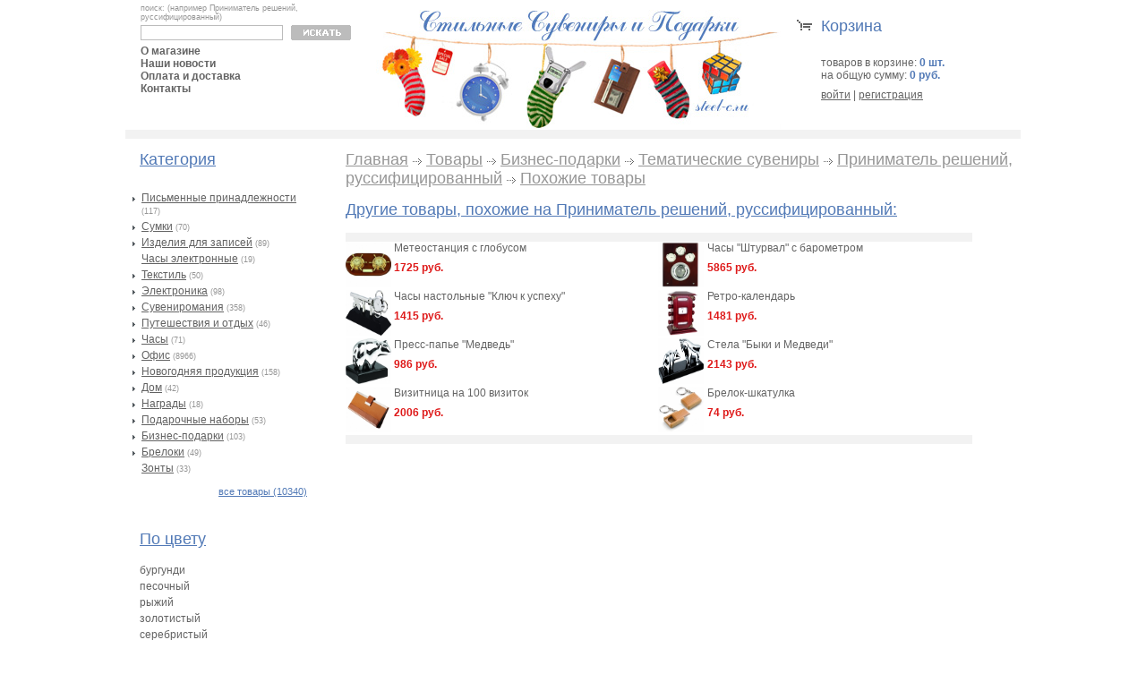

--- FILE ---
content_type: text/html; charset=cp1251
request_url: http://www.bizsuvenir.ru/shop/sim/71/
body_size: 5213
content:
 <!DOCTYPE html PUBLIC "-//W3C//DTD XHTML 1.0 Strict//EN" "http://www.w3.org/TR/xhtml1/DTD/xhtml1-strict.dtd">
<html xmlns="http://www.w3.org/1999/xhtml">
<head>
   <title>Приниматель решений, руссифицированный  - Похожие товары</title>
<meta name="description" content="Приниматель решений, руссифицированный  - Похожие товары">
<meta name="keywords" content="Приниматель решений, руссифицированный  - Похожие товары">

    <meta http-equiv="Content-Type" content="text/html; charset=windows-1251" />
   
    <link href="/styles/styles_all.css" type="text/css" rel="stylesheet" media="all" />
    
    <!--[if lte IE 7]>
        <link href="/styles/hacks_ie.css" type="text/css" rel="stylesheet" media="all" />
    <![endif]-->
    <script src='/ext-core.js' type="text/javascript"></script>
     <script type="text/javascript" src="/tree.js"></script>
     <script type='text/javascript' src='/include/js/pre.js'></script>
</head>
<body>

<!-- Начало шаблона -->
<div class="root">
  <div class="header">
      <div class="logo"><a href="/"><img src="/images/shapka.jpg" alt="" width="452" height="133" border="0" /></a></div>
      <div class="headmenu"><a href="/pages/33/">О магазине</a><br />
        <a href="/news/">Наши новости</a><br />
        <a href="/pages/31/">Оплата и доставка</a><br />
        <a href="/pages/34/">Контакты</a>
      </div>
      <div class="headcart">
        <h5><a href="/cart/">Корзина        </a></h5>
        <p>  <p>товаров в корзине: <span id="allitem" class="recom_price">0 шт.</span> <br />
          на общую сумму: <span  id="allprice" class="recom_price">0 руб.</span></p>
        <p><a href="/auth/">войти</a> | <a href="/reg/">регистрация</a></p> </p>
    </div>
    <div class="headsearch">
    <form method="post" action="/search/">
     <span class="art"><p>поиск: (например Приниматель решений, руссифицированный)</p></span>
      <p>
        <input type="text" class="search1" name="search"/>
        <input type="submit" class="search2" value="" />
          </p>
    
    </form>
    </div>
  </div>
  <div class="content" >
      <div class="left_column">
        <h5>Категория</h5>
        <p><ul class='core-tree'><div class="tree-x"><li class="exp" id="114"><a href="/shop/cat/114/">Письменные  принадлежности</a> <span class='art'>(117)</span><ul class='tree-x-ct close'>
<div class="tree-x-el"><li class="leaf" id="115"><a href="/shop/cat/115/" class="leafa" style="text-decoration:none;">Ручки Laban из металла</a> <span class='art'>(26)</span></li></div>
<div class="tree-x-el"><li class="leaf" id="118"><a href="/shop/cat/118/" class="leafa" style="text-decoration:none;">Аксессуары Lecce Pen</a> <span class='art'>(32)</span></li></div>
<div class="tree-x-el"><li class="leaf" id="117"><a href="/shop/cat/117/" class="leafa" style="text-decoration:none;">Наборы и футляры</a> <span class='art'>(52)</span></li></div>
<div class="tree-x-el"><li class="leaf" id="116"><a href="/shop/cat/116/" class="leafa" style="text-decoration:none;">Ручки из дерева</a> <span class='art'>(7)</span></li></div>
</ul></li></div>
<div class="tree-x"><li class="exp" id="109"><a href="/shop/cat/109/">Сумки</a> <span class='art'>(70)</span><ul class='tree-x-ct close'>
<div class="tree-x-el"><li class="leaf" id="110"><a href="/shop/cat/110/" class="leafa" style="text-decoration:none;">Конференц-сумки     </a> <span class='art'>(26)</span></li></div>
<div class="tree-x-el"><li class="leaf" id="113"><a href="/shop/cat/113/" class="leafa" style="text-decoration:none;">Промо-сумки</a> <span class='art'>(14)</span></li></div>
<div class="tree-x-el"><li class="leaf" id="112"><a href="/shop/cat/112/" class="leafa" style="text-decoration:none;">Сумки для спорта и путешествий</a> <span class='art'>(15)</span></li></div>
<div class="tree-x-el"><li class="leaf" id="111"><a href="/shop/cat/111/" class="leafa" style="text-decoration:none;">Рюкзаки</a> <span class='art'>(15)</span></li></div>
</ul></li></div>
<div class="tree-x"><li class="exp" id="105"><a href="/shop/cat/105/">Изделия для записей</a> <span class='art'>(89)</span><ul class='tree-x-ct close'>
<div class="tree-x-el"><li class="exp" id="106"><a href="/shop/cat/106/" class="leafa" style="text-decoration:none;">Bruno Visconti</a> <span class='art'>(89)</span><ul class='tree-x-ct close'>
<div class="tree-x-el"><li class="leaf" id="108"><a href="/shop/cat/108/" class="leafa" style="text-decoration:none;">VIP - oрганайзеры</a> <span class='art'>(89)</span></li></div>
<div class="tree-x-el"><li class="leaf" id="107"><a href="/shop/cat/107/" class="leafa" style="text-decoration:none;">Визитницы</a> <span class='art'>(0)</span></li></div>
</ul></li></div>
</ul></li></div>
<div class="tree-x"><li class="leaf" id="104"><a href="/shop/cat/104/">Часы электронные</a> <span class='art'>(19)</span></li></div>
<div class="tree-x"><li class="exp" id="98"><a href="/shop/cat/98/">Текстиль</a> <span class='art'>(50)</span><ul class='tree-x-ct close'>
<div class="tree-x-el"><li class="leaf" id="100"><a href="/shop/cat/100/" class="leafa" style="text-decoration:none;">Бейсболки</a> <span class='art'>(50)</span></li></div>
</ul></li></div>
<div class="tree-x"><li class="exp" id="91"><a href="/shop/cat/91/">Электроника</a> <span class='art'>(98)</span><ul class='tree-x-ct close'>
<div class="tree-x-el"><li class="leaf" id="92"><a href="/shop/cat/92/" class="leafa" style="text-decoration:none;"> USB устройства</a> <span class='art'>(27)</span></li></div>
<div class="tree-x-el"><li class="leaf" id="103"><a href="/shop/cat/103/" class="leafa" style="text-decoration:none;">Другое</a> <span class='art'>(2)</span></li></div>
<div class="tree-x-el"><li class="leaf" id="97"><a href="/shop/cat/97/" class="leafa" style="text-decoration:none;">Электроника- другое</a> <span class='art'>(10)</span></li></div>
<div class="tree-x-el"><li class="leaf" id="95"><a href="/shop/cat/95/" class="leafa" style="text-decoration:none;">Радио</a> <span class='art'>(15)</span></li></div>
<div class="tree-x-el"><li class="leaf" id="94"><a href="/shop/cat/94/" class="leafa" style="text-decoration:none;">Компьютерные мыши</a> <span class='art'>(9)</span></li></div>
<div class="tree-x-el"><li class="leaf" id="93"><a href="/shop/cat/93/" class="leafa" style="text-decoration:none;">Калькуляторы</a> <span class='art'>(23)</span></li></div>
<div class="tree-x-el"><li class="leaf" id="102"><a href="/shop/cat/102/" class="leafa" style="text-decoration:none;">USB flash-карты</a> <span class='art'>(12)</span></li></div>
</ul></li></div>
<div class="tree-x"><li class="exp" id="78"><a href="/shop/cat/78/">Сувениромания</a> <span class='art'>(358)</span><ul class='tree-x-ct close'>
<div class="tree-x-el"><li class="leaf" id="79"><a href="/shop/cat/79/" class="leafa" style="text-decoration:none;">Бизнес-подарки_спецпредложение</a> <span class='art'>(15)</span></li></div>
<div class="tree-x-el"><li class="leaf" id="90"><a href="/shop/cat/90/" class="leafa" style="text-decoration:none;">Промо-сувениры_спецпредложение</a> <span class='art'>(75)</span></li></div>
<div class="tree-x-el"><li class="leaf" id="89"><a href="/shop/cat/89/" class="leafa" style="text-decoration:none;">Путешествия_спецпредложение</a> <span class='art'>(37)</span></li></div>
<div class="tree-x-el"><li class="leaf" id="86"><a href="/shop/cat/86/" class="leafa" style="text-decoration:none;">Электроника_спецпредложение</a> <span class='art'>(11)</span></li></div>
<div class="tree-x-el"><li class="leaf" id="85"><a href="/shop/cat/85/" class="leafa" style="text-decoration:none;">Подарочные наборы_спецпредложение</a> <span class='art'>(13)</span></li></div>
<div class="tree-x-el"><li class="leaf" id="84"><a href="/shop/cat/84/" class="leafa" style="text-decoration:none;">Письменные принадлежности_спецпредложение</a> <span class='art'>(46)</span></li></div>
<div class="tree-x-el"><li class="leaf" id="83"><a href="/shop/cat/83/" class="leafa" style="text-decoration:none;">Офис_спецпредложение</a> <span class='art'>(25)</span></li></div>
<div class="tree-x-el"><li class="leaf" id="82"><a href="/shop/cat/82/" class="leafa" style="text-decoration:none;">Изделия для записей_спецпредложение</a> <span class='art'>(83)</span></li></div>
<div class="tree-x-el"><li class="leaf" id="81"><a href="/shop/cat/81/" class="leafa" style="text-decoration:none;">Дом_спецпредложение</a> <span class='art'>(9)</span></li></div>
<div class="tree-x-el"><li class="leaf" id="80"><a href="/shop/cat/80/" class="leafa" style="text-decoration:none;">Брелоки_спецпредложение</a> <span class='art'>(16)</span></li></div>
<div class="tree-x-el"><li class="leaf" id="87"><a href="/shop/cat/87/" class="leafa" style="text-decoration:none;">Часы_спецпредложение</a> <span class='art'>(17)</span></li></div>
<div class="tree-x-el"><li class="leaf" id="88"><a href="/shop/cat/88/" class="leafa" style="text-decoration:none;">Текстиль_спецпредложение</a> <span class='art'>(11)</span></li></div>
</ul></li></div>
<div class="tree-x"><li class="exp" id="59"><a href="/shop/cat/59/">Путешествия и отдых</a> <span class='art'>(46)</span><ul class='tree-x-ct close'>
<div class="tree-x-el"><li class="leaf" id="60"><a href="/shop/cat/60/" class="leafa" style="text-decoration:none;">Винные и барные наборы </a> <span class='art'>(3)</span></li></div>
<div class="tree-x-el"><li class="leaf" id="61"><a href="/shop/cat/61/" class="leafa" style="text-decoration:none;">Дорожные мелочи </a> <span class='art'>(10)</span></li></div>
<div class="tree-x-el"><li class="leaf" id="62"><a href="/shop/cat/62/" class="leafa" style="text-decoration:none;">Дорожные наборы </a> <span class='art'>(7)</span></li></div>
<div class="tree-x-el"><li class="leaf" id="65"><a href="/shop/cat/65/" class="leafa" style="text-decoration:none;">Маникюрные наборы </a> <span class='art'>(0)</span></li></div>
<div class="tree-x-el"><li class="leaf" id="64"><a href="/shop/cat/64/" class="leafa" style="text-decoration:none;">Игры </a> <span class='art'>(0)</span></li></div>
<div class="tree-x-el"><li class="leaf" id="63"><a href="/shop/cat/63/" class="leafa" style="text-decoration:none;">Зажигалки металлические </a> <span class='art'>(0)</span></li></div>
<div class="tree-x-el"><li class="leaf" id="77"><a href="/shop/cat/77/" class="leafa" style="text-decoration:none;">Футляры для CD дисков </a> <span class='art'>(5)</span></li></div>
<div class="tree-x-el"><li class="leaf" id="76"><a href="/shop/cat/76/" class="leafa" style="text-decoration:none;">Фонари </a> <span class='art'>(0)</span></li></div>
<div class="tree-x-el"><li class="leaf" id="75"><a href="/shop/cat/75/" class="leafa" style="text-decoration:none;">Фляжки </a> <span class='art'>(0)</span></li></div>
<div class="tree-x-el"><li class="leaf" id="74"><a href="/shop/cat/74/" class="leafa" style="text-decoration:none;">Термосы </a> <span class='art'>(1)</span></li></div>
<div class="tree-x-el"><li class="leaf" id="73"><a href="/shop/cat/73/" class="leafa" style="text-decoration:none;">Тематическме наборы </a> <span class='art'>(0)</span></li></div>
<div class="tree-x-el"><li class="leaf" id="72"><a href="/shop/cat/72/" class="leafa" style="text-decoration:none;">Складные стаканчики и кружки дорожные </a> <span class='art'>(0)</span></li></div>
<div class="tree-x-el"><li class="leaf" id="71"><a href="/shop/cat/71/" class="leafa" style="text-decoration:none;">Подставки под бутылки </a> <span class='art'>(0)</span></li></div>
<div class="tree-x-el"><li class="leaf" id="70"><a href="/shop/cat/70/" class="leafa" style="text-decoration:none;">Пепельницы </a> <span class='art'>(2)</span></li></div>
<div class="tree-x-el"><li class="leaf" id="69"><a href="/shop/cat/69/" class="leafa" style="text-decoration:none;">Наборы инструментов </a> <span class='art'>(0)</span></li></div>
<div class="tree-x-el"><li class="leaf" id="68"><a href="/shop/cat/68/" class="leafa" style="text-decoration:none;">Наборы для сигар </a> <span class='art'>(0)</span></li></div>
<div class="tree-x-el"><li class="leaf" id="67"><a href="/shop/cat/67/" class="leafa" style="text-decoration:none;">Наборы для пикников и барбекю </a> <span class='art'>(17)</span></li></div>
<div class="tree-x-el"><li class="leaf" id="66"><a href="/shop/cat/66/" class="leafa" style="text-decoration:none;">Многофункциональные ножи </a> <span class='art'>(1)</span></li></div>
</ul></li></div>
<div class="tree-x"><li class="exp" id="52"><a href="/shop/cat/52/">Часы</a> <span class='art'>(71)</span><ul class='tree-x-ct close'>
<div class="tree-x-el"><li class="leaf" id="53"><a href="/shop/cat/53/" class="leafa" style="text-decoration:none;">Карманные</a> <span class='art'>(4)</span></li></div>
<div class="tree-x-el"><li class="leaf" id="54"><a href="/shop/cat/54/" class="leafa" style="text-decoration:none;">Миниатюры</a> <span class='art'>(13)</span></li></div>
<div class="tree-x-el"><li class="leaf" id="55"><a href="/shop/cat/55/" class="leafa" style="text-decoration:none;">Настенные</a> <span class='art'>(12)</span></li></div>
<div class="tree-x-el"><li class="leaf" id="56"><a href="/shop/cat/56/" class="leafa" style="text-decoration:none;">Настольные</a> <span class='art'>(34)</span></li></div>
<div class="tree-x-el"><li class="leaf" id="57"><a href="/shop/cat/57/" class="leafa" style="text-decoration:none;">Песочные</a> <span class='art'>(8)</span></li></div>
<div class="tree-x-el"><li class="leaf" id="58"><a href="/shop/cat/58/" class="leafa" style="text-decoration:none;">Электронные</a> <span class='art'>(0)</span></li></div>
</ul></li></div>
<div class="tree-x"><li class="exp" id="44"><a href="/shop/cat/44/">Офис</a> <span class='art'>(8966)</span><ul class='tree-x-ct close'>
<div class="tree-x-el"><li class="leaf" id="45"><a href="/shop/cat/45/" class="leafa" style="text-decoration:none;">Визитницы</a> <span class='art'>(59)</span></li></div>
<div class="tree-x-el"><li class="leaf" id="51"><a href="/shop/cat/51/" class="leafa" style="text-decoration:none;"> Портмоне, ключницы</a> <span class='art'>(3)</span></li></div>
<div class="tree-x-el"><li class="leaf" id="50"><a href="/shop/cat/50/" class="leafa" style="text-decoration:none;">Папки</a> <span class='art'>(15)</span></li></div>
<div class="tree-x-el"><li class="leaf" id="49"><a href="/shop/cat/49/" class="leafa" style="text-decoration:none;">Настольные приборы и предметы</a> <span class='art'>(8882)</span></li></div>
<div class="tree-x-el"><li class="leaf" id="48"><a href="/shop/cat/48/" class="leafa" style="text-decoration:none;">Мемо-холдеры и подставки под визитки</a> <span class='art'>(7)</span></li></div>
<div class="tree-x-el"><li class="leaf" id="47"><a href="/shop/cat/47/" class="leafa" style="text-decoration:none;">Записные книжки</a> <span class='art'>(0)</span></li></div>
<div class="tree-x-el"><li class="leaf" id="46"><a href="/shop/cat/46/" class="leafa" style="text-decoration:none;">Зажимы для денег, закладки для книг</a> <span class='art'>(0)</span></li></div>
</ul></li></div>
<div class="tree-x"><li class="exp" id="40"><a href="/shop/cat/40/">Новогодняя продукция</a> <span class='art'>(158)</span><ul class='tree-x-ct close'>
<div class="tree-x-el"><li class="exp" id="42"><a href="/shop/cat/42/" class="leafa" style="text-decoration:none;">Календари настенные  </a> <span class='art'>(48)</span><ul class='tree-x-ct close'>
<div class="tree-x-el"><li class="leaf" id="43"><a href="/shop/cat/43/" class="leafa" style="text-decoration:none;">Календари 2010</a> <span class='art'>(48)</span></li></div>
</ul></li></div>
<div class="tree-x-el"><li class="leaf" id="41"><a href="/shop/cat/41/" class="leafa" style="text-decoration:none;">Открытки</a> <span class='art'>(37)</span></li></div>
<div class="tree-x-el"><li class="leaf" id="10"><a href="/shop/cat/10/" class="leafa" style="text-decoration:none;">Подарки</a> <span class='art'>(40)</span></li></div>
<div class="tree-x-el"><li class="leaf" id="39"><a href="/shop/cat/39/" class="leafa" style="text-decoration:none;">Календари Walz</a> <span class='art'>(33)</span></li></div>
</ul></li></div>
<div class="tree-x"><li class="exp" id="24"><a href="/shop/cat/24/">Дом</a> <span class='art'>(42)</span><ul class='tree-x-ct close'>
<div class="tree-x-el"><li class="leaf" id="25"><a href="/shop/cat/25/" class="leafa" style="text-decoration:none;">Подсвечники</a> <span class='art'>(0)</span></li></div>
<div class="tree-x-el"><li class="leaf" id="38"><a href="/shop/cat/38/" class="leafa" style="text-decoration:none;">Шкатулки</a> <span class='art'>(7)</span></li></div>
<div class="tree-x-el"><li class="leaf" id="37"><a href="/shop/cat/37/" class="leafa" style="text-decoration:none;">Фоторамки и фотоальбомы</a> <span class='art'>(9)</span></li></div>
<div class="tree-x-el"><li class="leaf" id="31"><a href="/shop/cat/31/" class="leafa" style="text-decoration:none;">Подставки</a> <span class='art'>(0)</span></li></div>
<div class="tree-x-el"><li class="exp" id="32"><a href="/shop/cat/32/" class="leafa" style="text-decoration:none;">Фужеры и стаканы</a> <span class='art'>(0)</span><ul class='tree-x-ct close'>
<div class="tree-x-el"><li class="leaf" id="33"><a href="/shop/cat/33/" class="leafa" style="text-decoration:none;">Металл</a> <span class='art'>(0)</span></li></div>
</ul></li></div>
<div class="tree-x-el"><li class="exp" id="34"><a href="/shop/cat/34/" class="leafa" style="text-decoration:none;">Чайные и кофейные пары</a> <span class='art'>(11)</span><ul class='tree-x-ct close'>
<div class="tree-x-el"><li class="leaf" id="35"><a href="/shop/cat/35/" class="leafa" style="text-decoration:none;">Керамика</a> <span class='art'>(11)</span></li></div>
</ul></li></div>
<div class="tree-x-el"><li class="exp" id="26"><a href="/shop/cat/26/" class="leafa" style="text-decoration:none;">Посуда</a> <span class='art'>(11)</span><ul class='tree-x-ct close'>
<div class="tree-x-el"><li class="exp" id="27"><a href="/shop/cat/27/" class="leafa" style="text-decoration:none;">Кружки</a> <span class='art'>(11)</span><ul class='tree-x-ct close'>
<div class="tree-x-el"><li class="leaf" id="28"><a href="/shop/cat/28/" class="leafa" style="text-decoration:none;">Керамика</a> <span class='art'>(4)</span></li></div>
<div class="tree-x-el"><li class="leaf" id="29"><a href="/shop/cat/29/" class="leafa" style="text-decoration:none;">Матированная </a> <span class='art'>(0)</span></li></div>
<div class="tree-x-el"><li class="leaf" id="30"><a href="/shop/cat/30/" class="leafa" style="text-decoration:none;">Металл</a> <span class='art'>(3)</span></li></div>
</ul></li></div>
</ul></li></div>
<div class="tree-x-el"><li class="leaf" id="36"><a href="/shop/cat/36/" class="leafa" style="text-decoration:none;">Товары для дома</a> <span class='art'>(4)</span></li></div>
</ul></li></div>
<div class="tree-x"><li class="exp" id="22"><a href="/shop/cat/22/">Награды</a> <span class='art'>(18)</span><ul class='tree-x-ct close'>
<div class="tree-x-el"><li class="leaf" id="20"><a href="/shop/cat/20/" class="leafa" style="text-decoration:none;">Кристаллы</a> <span class='art'>(6)</span></li></div>
<div class="tree-x-el"><li class="leaf" id="21"><a href="/shop/cat/21/" class="leafa" style="text-decoration:none;">Наградные медали</a> <span class='art'>(11)</span></li></div>
<div class="tree-x-el"><li class="leaf" id="23"><a href="/shop/cat/23/" class="leafa" style="text-decoration:none;">Тубус для наградных бумаг</a> <span class='art'>(1)</span></li></div>
</ul></li></div>
<div class="tree-x"><li class="exp" id="12"><a href="/shop/cat/12/">Подарочные наборы</a> <span class='art'>(53)</span><ul class='tree-x-ct close'>
<div class="tree-x-el"><li class="leaf" id="13"><a href="/shop/cat/13/" class="leafa" style="text-decoration:none;">Визитница</a> <span class='art'>(7)</span></li></div>
<div class="tree-x-el"><li class="leaf" id="14"><a href="/shop/cat/14/" class="leafa" style="text-decoration:none;">Портмоне</a> <span class='art'>(10)</span></li></div>
<div class="tree-x-el"><li class="leaf" id="15"><a href="/shop/cat/15/" class="leafa" style="text-decoration:none;">Ручка</a> <span class='art'>(36)</span></li></div>
<div class="tree-x-el"><li class="leaf" id="16"><a href="/shop/cat/16/" class="leafa" style="text-decoration:none;">Часы</a> <span class='art'>(0)</span></li></div>
</ul></li></div>
<div class="tree-x"><li class="exp" id="1"><a href="/shop/cat/1/">Бизнес-подарки</a> <span class='art'>(103)</span><ul class='tree-x-ct close'>
<div class="tree-x-el"><li class="leaf" id="2"><a href="/shop/cat/2/" class="leafa" style="text-decoration:none;">Изделия из кожи</a> <span class='art'>(50)</span></li></div>
<div class="tree-x-el"><li class="leaf" id="3"><a href="/shop/cat/3/" class="leafa" style="text-decoration:none;">Метеостанции</a> <span class='art'>(5)</span></li></div>
<div class="tree-x-el"><li class="leaf" id="4"><a href="/shop/cat/4/" class="leafa" style="text-decoration:none;">Настольные наборы</a> <span class='art'>(30)</span></li></div>
<div class="tree-x-el"><li class="leaf" id="5"><a href="/shop/cat/5/" class="leafa" style="text-decoration:none;">Тематические сувениры</a> <span class='art'>(17)</span></li></div>
</ul></li></div>
<div class="tree-x"><li class="exp" id="6"><a href="/shop/cat/6/">Брелоки</a> <span class='art'>(49)</span><ul class='tree-x-ct close'>
<div class="tree-x-el"><li class="leaf" id="7"><a href="/shop/cat/7/" class="leafa" style="text-decoration:none;">Деревянные</a> <span class='art'>(1)</span></li></div>
<div class="tree-x-el"><li class="leaf" id="9"><a href="/shop/cat/9/" class="leafa" style="text-decoration:none;">Многофункциональные</a> <span class='art'>(18)</span></li></div>
<div class="tree-x-el"><li class="leaf" id="8"><a href="/shop/cat/8/" class="leafa" style="text-decoration:none;">Металлические</a> <span class='art'>(30)</span></li></div>
</ul></li></div>
<div class="tree-x"><li class="leaf" id="99"><a href="/shop/cat/99/">Зонты</a> <span class='art'>(33)</span></li></div>
</ul></p>
        <p align="right"><a href="/shop/all/" class="red">все товары (10340)</a></p>
        <p>&nbsp;</p>
        <h5>По цвету</h5>
        <p><a href='/shop/55/' class="plain" >бургунди</a> <br><a href='/shop/54/' class="plain" >песочный</a> <br><a href='/shop/53/' class="plain" >рыжий</a> <br><a href='/shop/52/' class="plain" >золотистый</a> <br><a href='/shop/51/' class="plain" >серебристый</a> <br><a href='/shop/50/' class="plain" >серый</a> <br><a href='/shop/49/' class="plain" >светло-зеленый</a> <br><a href='/shop/48/' class="plain" >красный</a> <br><a href='/shop/47/' class="plain" >зеленый</a> <br><a href='/shop/46/' class="plain" >бежевый</a> <br><a href='/shop/45/' class="plain" >розовый</a> <br><a href='/shop/44/' class="plain" >оранжевый</a> <br><a href='/shop/43/' class="plain" >шоколадный</a> <br><a href='/shop/42/' class="plain" >бордо</a> <br><a href='/shop/41/' class="plain" >синий</a> <br><a href='/shop/40/' class="plain" >бордовый</a> <br><a href='/shop/39/' class="plain" >коричневый</a> <br><a href='/shop/38/' class="plain" >черный</a> <br></p>
        <p>&nbsp;</p>
        <h5>По материалу</h5>
        <p><a href='/shop/66/' class="plain" >акрил</a> <br><a href='/shop/65/' class="plain" >кожзам</a> <br><a href='/shop/64/' class="plain" >пластик</a> <br><a href='/shop/63/' class="plain" >красное дерево</a> <br><a href='/shop/62/' class="plain" >хрусталь</a> <br><a href='/shop/61/' class="plain" >розовое дерево</a> <br><a href='/shop/60/' class="plain" >стекло</a> <br><a href='/shop/59/' class="plain" >дерево</a> <br><a href='/shop/58/' class="plain" >металл</a> <br><a href='/shop/57/' class="plain" >кожа</a> <br><a href='/shop/67/' class="plain" >искусственная кожа</a> <br><a href='/shop/68/' class="plain" >текстиль</a> <br></p>
         <p>&nbsp;</p>
        <h5>По способу нанесения</h5>
        <p><a href='/shop/69/' class="plain" >тиснение</a> <br><a href='/shop/70/' class="plain" >шелкография</a> <br><a href='/shop/71/' class="plain" >шильд</a> <br><a href='/shop/72/' class="plain" >лазерная гравировка</a> <br><a href='/shop/73/' class="plain" >тиснение блинтом</a> <br><a href='/shop/74/' class="plain" >тампопечать</a> <br><a href='/shop/75/' class="plain" >цифровая печать</a> <br></p>
        <p>&nbsp;</p>
        <h5>Производители</h5>
        <p><a href='/shop/mark/bruno_visconti/' class='plain'>Bruno Visconti</a><br><a href='/shop/mark/happy_gifts/' class='plain'>Happy gifts</a><br><a href='/shop/mark/rusgifts/' class='plain'>Rusgifts</a><br></table></p>
         <p>&nbsp;</p>
         <h5>По стоимости</h5>
        <p>
	<a href='/shop/price/1/' class='plain'><span>до 1000 руб</a><br>
	<a href='/shop/price/2/' class='plain'><span>от 1000 до 3000 руб</a><br>
	<a href='/shop/price/3/' class='plain'><span>от 3000 до 5000 руб.</a><br>
	<a href='/shop/price/5/' class='plain'><span>от 5000 до 10000 руб.</a><br>
	<a href='/shop/price/6/' class='plain'><span>свыше 10000 руб</a><b><br>
	</p>
      </div> 
      <div class="center_column" style="width:75%">
      <span class="path"><a href='/'>Главная</a> <img src='/images/arrow.gif'> <a href='/shop/all/'>Товары</a> <img src="/images/arrow.gif">   <b><a href='/shop/cat/1/'>Бизнес-подарки</a></b> <img src="/images/arrow.gif">  <b><a href='/shop/cat/5/'>Тематические сувениры</a></b> <img src='/images/arrow.gif'> <a href='/shop/item/71/'>Приниматель решений, руссифицированный</a> <img src='/images/arrow.gif'> <a href='/shop/sim/71/'>Похожие товары</a></span>
        <br />
<br />

        <a href="/shop/item/71/"><h5>Другие товары, похожие на Приниматель решений, руссифицированный:</h5></a>
        
<table width="700" cellspacing="5" cellpadding="0" style="border-top:10px solid #f2f2f2; border-bottom:10px solid #f2f2f2">
  <tr>
    <td width="100%">
    
    <table width="100%" cellspacing="5" cellpadding="0">
      
     <tr>
			<td width="53" valign="top"><a href="/shop/item/38/"><img src="/files/shop/s_38_1.jpg" alt="" width="51" height="51" title="Метеостанция с глобусом" alt="Метеостанция с глобусом" /></a></td>
			<td width="285" style=" vertical-align:top;"><p><a href="/shop/item/38/" style="font:normal 12px arial; color:#646464; text-decoration:none;">Метеостанция с глобусом</a></p>
			<p class="recom_price">1725 руб.</p></td>
			
			<td width="53" valign="top"><a href="/shop/item/36/"><img src="/files/shop/s_36_1.jpg" alt="" width="51" height="51" title="Часы 'Штурвал' с барометром" alt="Часы 'Штурвал' с барометром" /></a></td>
			<td width="285" style=" vertical-align:top;"><p><a href="/shop/item/36/" style="font:normal 12px arial; color:#646464; text-decoration:none;">Часы "Штурвал" с барометром</a></p>
			<p class="recom_price">5865 руб.</p></td>
			</tr><tr>
			<td width="53" valign="top"><a href="/shop/item/41/"><img src="/files/shop/s_41_1.jpg" alt="" width="51" height="51" title="Часы настольные 'Ключ к успеху'" alt="Часы настольные 'Ключ к успеху'" /></a></td>
			<td width="285" style=" vertical-align:top;"><p><a href="/shop/item/41/" style="font:normal 12px arial; color:#646464; text-decoration:none;">Часы настольные "Ключ к успеху"</a></p>
			<p class="recom_price">1415 руб.</p></td>
			
			<td width="53" valign="top"><a href="/shop/item/51/"><img src="/files/shop/s_51_1.jpg" alt="" width="51" height="51" title="Ретро-календарь" alt="Ретро-календарь" /></a></td>
			<td width="285" style=" vertical-align:top;"><p><a href="/shop/item/51/" style="font:normal 12px arial; color:#646464; text-decoration:none;">Ретро-календарь</a></p>
			<p class="recom_price">1481 руб.</p></td>
			</tr><tr>
			<td width="53" valign="top"><a href="/shop/item/73/"><img src="/files/shop/s_73_1.jpg" alt="" width="51" height="51" title="Пресс-папье 'Медведь'" alt="Пресс-папье 'Медведь'" /></a></td>
			<td width="285" style=" vertical-align:top;"><p><a href="/shop/item/73/" style="font:normal 12px arial; color:#646464; text-decoration:none;">Пресс-папье "Медведь"</a></p>
			<p class="recom_price">986 руб.</p></td>
			
			<td width="53" valign="top"><a href="/shop/item/85/"><img src="/files/shop/s_85_1.jpg" alt="" width="51" height="51" title="Стела 'Быки и Медведи'" alt="Стела 'Быки и Медведи'" /></a></td>
			<td width="285" style=" vertical-align:top;"><p><a href="/shop/item/85/" style="font:normal 12px arial; color:#646464; text-decoration:none;">Стела "Быки и Медведи"</a></p>
			<p class="recom_price">2143 руб.</p></td>
			</tr><tr>
			<td width="53" valign="top"><a href="/shop/item/6/"><img src="/files/shop/s_6_1.jpg" alt="" width="51" height="51" title="Визитница на 100 визиток" alt="Визитница на 100 визиток" /></a></td>
			<td width="285" style=" vertical-align:top;"><p><a href="/shop/item/6/" style="font:normal 12px arial; color:#646464; text-decoration:none;">Визитница на 100 визиток</a></p>
			<p class="recom_price">2006 руб.</p></td>
			
			<td width="53" valign="top"><a href="/shop/item/131/"><img src="/files/shop/s_131_1.jpg" alt="" width="51" height="51" title="Брелок-шкатулка" alt="Брелок-шкатулка" /></a></td>
			<td width="285" style=" vertical-align:top;"><p><a href="/shop/item/131/" style="font:normal 12px arial; color:#646464; text-decoration:none;">Брелок-шкатулка</a></p>
			<p class="recom_price">74 руб.</p></td>
			</tr>
    </table></td>
   
  </tr>
</table>
        
       
        
        </div>
      
  </div>
</div>
<div class="root2">
    <div class="footer">
        <div class="foot-menu"><a href="/">Главная</a> | <a href="/pages/33/">О магазине</a> | <a href="/news/">Наши новости</a> | <a href="/pages/31/">Оплата и доставка</a> | <a href="/pages/34/">Контакты</a> | <a href="/mapsite/">Карта сайта</a> | <a href="/articles/">Полезное</a><br />
        </div>
        <div class="count"><!--LiveInternet counter--><script type="text/javascript"><!--
document.write("<a href='http://www.liveinternet.ru/click' "+
"target=_blank><img src='http://counter.yadro.ru/hit?t26.6;r"+
escape(document.referrer)+((typeof(screen)=="undefined")?"":
";s"+screen.width+"*"+screen.height+"*"+(screen.colorDepth?
screen.colorDepth:screen.pixelDepth))+";u"+escape(document.URL)+
";"+Math.random()+
"' alt='' title='LiveInternet: показано число посетителей за"+
" сегодня' "+
"border='0' width='88' height='15'><\/a>")
//--></script><!--/LiveInternet-->
</div>
        <div class="foot-ad">реклама на сайте: </div>
  </div>
</div>

</body>
</html>
		

--- FILE ---
content_type: text/css
request_url: http://www.bizsuvenir.ru/styles/styles_all.css
body_size: 4925
content:
/* РЎР±СЂР°СЃС‹РІР°РµРј РґРµС„РѕР»С‚С‹ Р±СЂР°СѓР·РµСЂРѕРІ */
html, body, div, span, applet, object, iframe, h1, h2, h3, h4, h5, h6, p,
blockquote, pre, a, abbr, acronym, address, big, cite, code, del, dfn,
em, font, ins, kbd, s, samp, small, strike, strong, sub, sup, tt,
var, hr, b, u, i, center, dl, dt, dd, ol, ul, li, fieldset, form, label,
legend, table, caption, tbody, tfoot, thead, tr, th, td { 
	margin:0; padding:0; font-family:inherit; font-size:100%; vertical-align:baseline; border:none; outline:none; }
html { font-size:100.01%; }
dfn, cite, var, address { font-style:normal; }
th, b, h1, h2, h3, h4, h5, h6 { font-weight:normal; }
textarea, input, select { font-family:inherit; font-size:1em; }
ins { text-decoration:none; }
del { text-decoration:line-through; }
table { border-collapse:collapse; border-spacing:0; }
caption, th, td { text-align:left; }
:focus { outline:none; }

/* Р“Р»РѕР±Р°Р»СЊРЅС‹Рµ СЃС‚РёР»Рё С€Р°Р±Р»РѕРЅР° */
html { width:100%; height:100%; }
body { width:100%; height:100%; min-width:1000px; font-size:62.5%; color:#757575; background:#fff; }

body, textarea, input, select { font-family:Tahoma,Arial,Helvetica,sans-serif; }
a { color:#999; text-decoration:none; }
p {padding-bottom:8px;}
img {border:none;}
h5 {font:normal 18px 'Arial'; color:#5179b6; text-decoration:underline; padding-bottom:15px;}
h1 {font:normal 18px 'Arial'; color:#5179b6; text-decoration:underline; padding-bottom:0px;}

/* РљРѕСЂРЅРµРІРѕР№ Р±Р»РѕРє */
.root {width:1000px; min-height:100%; height:auto; margin:0 auto; }
.root2 {width:1000px; margin:0 auto; }

.header {position:relative; height:145px; border-bottom:10px solid #f2f2f2;}
.logo {position:absolute; left:280px; top:11px;}
.headmenu {position:absolute; left:17px; top:50px; width:120px;}
.headmenu a {font:bold 12px 'Arial'; color:#646464;}
.headmenu a:hover {color:#5179b6;}
.headcart {position:absolute; left:750px; top:19px; width:160px; padding:0 0 0 27px; background:url(../images/cart.gif) 0 2px no-repeat; font:12px 'Arial'; color:#646464;}
.headcart h5 { text-decoration:none;}
.headcart h5 a {color:#5179b6; text-decoration:none;}
.headcart span {color:#5179b6;}
.headcart a { color:#646464; text-decoration:underline;}
.headcart a:hover {text-decoration:none;}
.headsearch {position:absolute; left:17px; top:4px; width:235px; font:10px 'Arial'; color:#bcbcbc;}
.headsearch p {padding-bottom:4px;}
.search1 {float:left; width:153px; height:13px; border:1px solid #bcbcbc;font:10px 'Arial'; color:#bcbcbc;}
.search2 {float:right; background:url(../images/search.gif) no-repeat; width:67px; height:17px; border:none;}

.art {font:9px 'Arial'; color:#969696;}
.rozn {font:bold 14px 'Arial'; color:#de1919;}


.content {overflow:hidden; padding:13px 0 26px 0; font:12px 'Arial'; color:#626262;}
.content .left_column {width:187px; float:left; padding:0 43px 0 16px;}
.content .center_column {width:530px; float:left;}
.content .right_column {width:209px; float:left; padding-right:15px;}

.content .left_column p {line-height:18px;}
.content .left_column a {text-decoration:underline; color:#626262;}
.content .left_column a.red {color:#5179b6; font-size:11px;}
.content .left_column a.plain { text-decoration:none;}
.content .left_column a:hover {text-decoration:none;}

.content .right_column .date {font-size:11px; color:#5179b6; padding-bottom:4px;}
.content .right_column a {color:#5179b6; text-decoration:underline;}
.content .right_column a:hover {text-decoration:none;}

.content  .date {font-size:11px; color:#5179b6; padding-bottom:4px;}
.news a {color:#5179b6; text-decoration:underline;}
.news a:hover {text-decoration:none;}


.path {font:18px 'Arial'; color:#969696; vertical-align:top;}
.path a {color:#969696; text-decoration:underline;}
.path a:hover {text-decoration:none;}
.pages {font:bold 12px 'Arial'; color:#646464;}
.pages span {color:#5179b6;}
.pages a {color:#5179b6;}
.pages a:hover {text-decoration:underline;}
.price {font:bold 14px 'Arial'; color:#de1919; vertical-align:middle;}


.footer {position:relative; width:100%; height:126px; background:#f2f2f2;}
.foot-menu {width:100%; text-align:center; font:12px 'Arial'; color:#646464; padding-top:23px;}
.foot-menu a {color:#646464; font-weight:bold;}
.count {position:absolute; left:259px; top:54px;}
.foot-ad {position:absolute; left:230px; top:74px; font:12px 'Arial'; color:#646464; padding-top:23px;}
.foot-ad a {color:#646464; }

.close {
display:none;
}
.open {
display:block;

}
.exp {
list-style-image: url(../images/plus.gif);
list-style-type: square;

}
.op {
list-style-image: url(../images/minus.gif) ;


}
.leaf{list-style-image: url(../images/n.gif);
}
.tree {
cursor:pointer;
}
.tree-x {
font:12px arial;
cursor:pointer;
padding:2px;
}
.tree-x-el{
font:11px arial;
text-decoration:none;
padding-left:8px;
}
.leafa {
text-decoration:none;
}
.tree-x-ct {
cursor:pointer;

padding-left:2px;
}
.recom_price {font:bold 12px 'Arial'; color:#de1919;}




--- FILE ---
content_type: application/javascript; charset=WINDOWS-1251
request_url: http://www.bizsuvenir.ru/tree.js
body_size: 1424
content:
function ShopImage(data, style){
	Ext.DomHelper.overwrite('images', {
		tag: 'img', src: data, style:'margin:10px;visibility:hidden; '+style+';'
	}, true).show(true).frame();
};
Ext.onReady(function(){
	var tree = Ext.select('.tree-x');

	tree.on({'click':function(e,d){
		if (d.id =="")
		{
			d.id = Ext.id();
		}
		var parent_li = d.id;
		parent_l = Ext.get(parent_li);
		if (parent_l.hasActiveFx() == null)
		{
			if (parent_l.hasClass('exp'))
			{
				parent_l.replaceClass('exp', 'op');
			}
			else
			{
				parent_l.replaceClass('op', 'exp');
			}
			var nodes = parent_l.select('.tree-x-ct');

			for(i=0; i<nodes.getCount(); i++)
			{

				if (nodes.item(i).dom.id == "")
				{
					nodes.item(i).dom.id = Ext.id();
				}
				var id = nodes.item(i).dom.id
				var node = Ext.get(id);
				var find = Ext.get(id).parent('li').id;
				if (parent.li != id)
				{
					if (parent_li == find)
					{
						if (nodes.item(i).hasClass('close'))
						{
							if (!nodes.item(i).isVisible())
							{

								nodes.item(i).replaceClass('close', 'open').setStyle('display', 'block');

							}

						}
						else if (nodes.item(i).hasClass('open'))
						{

							if (nodes.item(i).isVisible())
							{
								nodes.item(i).replaceClass('open', 'close').setStyle('display', 'none');
							}
						}
					}
				}

				parent_l.stopFx();
				parent_l.pause(0.5);
			}
		}
		else
		{

			parent_l.stopFx();
		}
	}});
});

--- FILE ---
content_type: application/javascript; charset=WINDOWS-1251
request_url: http://www.bizsuvenir.ru/ext-core.js
body_size: 80796
content:
/*
 * Ext Core Library 3.0
 * http://extjs.com/
 * Copyright(c) 2006-2009, Ext JS, LLC.
 * 
 * MIT Licensed - http://extjs.com/license/mit.txt
 * 
 */
window.undefined=window.undefined;Ext={version:"3.0"};Ext.apply=function(d,e,b){if(b){Ext.apply(d,b)}if(d&&e&&typeof e=="object"){for(var a in e){d[a]=e[a]}}return d};(function(){var d=0,r=navigator.userAgent.toLowerCase(),w=function(e){return e.test(r)},k=document.compatMode=="CSS1Compat",y=w(/opera/),g=w(/chrome/),s=w(/webkit/),v=!g&&w(/safari/),a=v&&w(/version\/3/),z=v&&w(/version\/4/),q=!y&&w(/msie/),o=q&&w(/msie 7/),n=q&&w(/msie 8/),p=q&&!o&&!n,m=!s&&w(/gecko/),b=m&&w(/rv:1\.9/),t=q&&!k,x=w(/windows|win32/),j=w(/macintosh|mac os x/),h=w(/adobeair/),l=w(/linux/),c=/^https/i.test(window.location.protocol);if(p){try{document.execCommand("BackgroundImageCache",false,true)}catch(u){}}Ext.apply(Ext,{isStrict:k,isSecure:c,isReady:false,enableGarbageCollector:true,enableListenerCollection:false,USE_NATIVE_JSON:false,applyIf:function(A,B){if(A){for(var e in B){if(Ext.isEmpty(A[e])){A[e]=B[e]}}}return A},id:function(e,A){return(e=Ext.getDom(e)||{}).id=e.id||(A||"ext-gen")+(++d)},extend:function(){var A=function(C){for(var B in C){this[B]=C[B]}};var e=Object.prototype.constructor;return function(H,D,G){if(Ext.isObject(D)){G=D;D=H;H=G.constructor!=e?G.constructor:function(){D.apply(this,arguments)}}var C=function(){},E,B=D.prototype;C.prototype=B;E=H.prototype=new C();E.constructor=H;H.superclass=B;if(B.constructor==e){B.constructor=D}H.override=function(F){Ext.override(H,F)};E.superclass=E.supr=(function(){return B});E.override=A;Ext.override(H,G);H.extend=function(F){Ext.extend(H,F)};return H}}(),override:function(e,B){if(B){var A=e.prototype;Ext.apply(A,B);if(Ext.isIE&&B.toString!=e.toString){A.toString=B.toString}}},namespace:function(){var A,e;Ext.each(arguments,function(B){e=B.split(".");A=window[e[0]]=window[e[0]]||{};Ext.each(e.slice(1),function(C){A=A[C]=A[C]||{}})});return A},urlEncode:function(F,E){var C,A=[],B,D=encodeURIComponent;for(B in F){C=typeof F[B]=="undefined";Ext.each(C?B:F[B],function(G,e){A.push("&",D(B),"=",(G!=B||!C)?D(G):"")})}if(!E){A.shift();E=""}return E+A.join("")},urlDecode:function(B,A){var E={},D=B.split("&"),F=decodeURIComponent,e,C;Ext.each(D,function(G){G=G.split("=");e=F(G[0]);C=F(G[1]);E[e]=A||!E[e]?C:[].concat(E[e]).concat(C)});return E},toArray:function(){return q?function(e,C,A,B){B=[];Ext.each(e,function(D){B.push(D)});return B.slice(C||0,A||B.length)}:function(e,B,A){return Array.prototype.slice.call(e,B||0,A||e.length)}}(),each:function(D,C,B){if(Ext.isEmpty(D,true)){return}if(typeof D.length=="undefined"||Ext.isPrimitive(D)){D=[D]}for(var A=0,e=D.length;A<e;A++){if(C.call(B||D[A],D[A],A,D)===false){return A}}},getDom:function(e){if(!e||!document){return null}return e.dom?e.dom:(typeof e=="string"?document.getElementById(e):e)},getBody:function(){return Ext.get(document.body||document.documentElement)},removeNode:q?function(){var e;return function(A){if(A&&A.tagName!="BODY"){e=e||document.createElement("div");e.appendChild(A);e.innerHTML=""}}}():function(e){if(e&&e.parentNode&&e.tagName!="BODY"){e.parentNode.removeChild(e)}},isEmpty:function(A,e){return A===null||A===undefined||((Ext.isArray(A)&&!A.length))||(!e?A==="":false)},isArray:function(e){return Object.prototype.toString.apply(e)==="[object Array]"},isObject:function(e){return e&&typeof e=="object"},isPrimitive:function(e){var A=typeof e;return A=="string"||A=="number"||A=="boolean"},isFunction:function(e){return typeof e=="function"},isOpera:y,isWebKit:s,isChrome:g,isSafari:v,isSafari3:a,isSafari4:z,isSafari2:v&&!(a||z),isIE:q,isIE6:p,isIE7:o,isIE8:n,isGecko:m,isGecko2:m&&!b,isGecko3:b,isBorderBox:t,isLinux:l,isWindows:x,isMac:j,isAir:h});Ext.ns=Ext.namespace})();Ext.ns("Ext","Ext.util","Ext.lib","Ext.data");Ext.apply(Function.prototype,{createInterceptor:function(b,a){var c=this;return !Ext.isFunction(b)?this:function(){var e=this,d=arguments;b.target=e;b.method=c;return(b.apply(a||e||window,d)!==false)?c.apply(e||window,d):null}},createCallback:function(){var a=arguments,b=this;return function(){return b.apply(window,a)}},createDelegate:function(c,b,a){var d=this;return function(){var g=b||arguments;if(a===true){g=Array.prototype.slice.call(arguments,0);g=g.concat(b)}else{if(typeof a=="number"){g=Array.prototype.slice.call(arguments,0);var e=[a,0].concat(b);Array.prototype.splice.apply(g,e)}}return d.apply(c||window,g)}},defer:function(c,e,b,a){var d=this.createDelegate(e,b,a);if(c>0){return setTimeout(d,c)}d();return 0}});Ext.applyIf(String,{format:function(b){var a=Ext.toArray(arguments,1);return b.replace(/\{(\d+)\}/g,function(c,d){return a[d]})}});Ext.applyIf(Array.prototype,{indexOf:function(c){for(var b=0,a=this.length;b<a;b++){if(this[b]==c){return b}}return -1},remove:function(b){var a=this.indexOf(b);if(a!=-1){this.splice(a,1)}return this}});Ext.util.TaskRunner=function(e){e=e||10;var g=[],a=[],b=0,h=false,d=function(){h=false;clearInterval(b);b=0},j=function(){if(!h){h=true;b=setInterval(k,e)}},c=function(l){a.push(l);if(l.onStop){l.onStop.apply(l.scope||l)}},k=function(){var n=a.length,p=new Date().getTime();if(n>0){for(var r=0;r<n;r++){g.remove(a[r])}a=[];if(g.length<1){d();return}}for(var r=0,q,m,o,l=g.length;r<l;++r){q=g[r];m=p-q.taskRunTime;if(q.interval<=m){o=q.run.apply(q.scope||q,q.args||[++q.taskRunCount]);q.taskRunTime=p;if(o===false||q.taskRunCount===q.repeat){c(q);return}}if(q.duration&&q.duration<=(p-q.taskStartTime)){c(q)}}};this.start=function(l){g.push(l);l.taskStartTime=new Date().getTime();l.taskRunTime=0;l.taskRunCount=0;j();return l};this.stop=function(l){c(l);return l};this.stopAll=function(){d();for(var m=0,l=g.length;m<l;m++){if(g[m].onStop){g[m].onStop()}}g=[];a=[]}};Ext.TaskMgr=new Ext.util.TaskRunner();(function(){var b;function c(d){if(!b){b=new Ext.Element.Flyweight()}b.dom=d;return b}(function(){var g=document,d=g.compatMode=="CSS1Compat",e=Math.max,h=parseInt;Ext.lib.Dom={isAncestor:function(k,l){var j=false;k=Ext.getDom(k);l=Ext.getDom(l);if(k&&l){if(k.contains){return k.contains(l)}else{if(k.compareDocumentPosition){return !!(k.compareDocumentPosition(l)&16)}else{while(l=l.parentNode){j=l==k||j}}}}return j},getViewWidth:function(j){return j?this.getDocumentWidth():this.getViewportWidth()},getViewHeight:function(j){return j?this.getDocumentHeight():this.getViewportHeight()},getDocumentHeight:function(){return e(!d?g.body.scrollHeight:g.documentElement.scrollHeight,this.getViewportHeight())},getDocumentWidth:function(){return e(!d?g.body.scrollWidth:g.documentElement.scrollWidth,this.getViewportWidth())},getViewportHeight:function(){return Ext.isIE?(Ext.isStrict?g.documentElement.clientHeight:g.body.clientHeight):self.innerHeight},getViewportWidth:function(){return !Ext.isStrict&&!Ext.isOpera?g.body.clientWidth:Ext.isIE?g.documentElement.clientWidth:self.innerWidth},getY:function(j){return this.getXY(j)[1]},getX:function(j){return this.getXY(j)[0]},getXY:function(l){var k,r,t,w,m,n,v=0,s=0,u,j,o=(g.body||g.documentElement),q=[0,0];l=Ext.getDom(l);if(l!=o){if(l.getBoundingClientRect){t=l.getBoundingClientRect();u=c(document).getScroll();q=[t.left+u.left,t.top+u.top]}else{k=l;j=c(l).isStyle("position","absolute");while(k){r=c(k);v+=k.offsetLeft;s+=k.offsetTop;j=j||r.isStyle("position","absolute");if(Ext.isGecko){s+=w=h(r.getStyle("borderTopWidth"),10)||0;v+=m=h(r.getStyle("borderLeftWidth"),10)||0;if(k!=l&&!r.isStyle("overflow","visible")){v+=m;s+=w}}k=k.offsetParent}if(Ext.isSafari&&j){v-=o.offsetLeft;s-=o.offsetTop}if(Ext.isGecko&&!j){n=c(o);v+=h(n.getStyle("borderLeftWidth"),10)||0;s+=h(n.getStyle("borderTopWidth"),10)||0}k=l.parentNode;while(k&&k!=o){if(!Ext.isOpera||(k.tagName!="TR"&&!c(k).isStyle("display","inline"))){v-=k.scrollLeft;s-=k.scrollTop}k=k.parentNode}q=[v,s]}}return q},setXY:function(k,l){(k=Ext.fly(k,"_setXY")).position();var m=k.translatePoints(l),j=k.dom.style,n;for(n in m){if(!isNaN(m[n])){j[n]=m[n]+"px"}}},setX:function(k,j){this.setXY(k,[j,false])},setY:function(j,k){this.setXY(j,[false,k])}}})();Ext.lib.Event=function(){var x=false,v=[],g=[],B=0,r=[],d,E=false,l=window,H=document,m=200,t=20,C=0,s=1,j=2,n=3,u=3,y=4,e=function(){var I;if(l.addEventListener){I=function(M,K,L,J){if(K=="mouseenter"){L=L.createInterceptor(p);M.addEventListener("mouseover",L,(J))}else{if(K=="mouseleave"){L=L.createInterceptor(p);M.addEventListener("mouseout",L,(J))}else{M.addEventListener(K,L,(J))}}return L}}else{if(l.attachEvent){I=function(M,K,L,J){M.attachEvent("on"+K,L);return L}}else{I=function(){}}}return I}(),h=function(){var I;if(l.removeEventListener){I=function(M,K,L,J){if(K=="mouseenter"){K="mouseover"}else{if(K=="mouseleave"){K="mouseout"}}M.removeEventListener(K,L,(J))}}else{if(l.detachEvent){I=function(L,J,K){L.detachEvent("on"+J,K)}}else{I=function(){}}}return I}();var D=Ext.isGecko?function(I){return Object.prototype.toString.call(I)=="[object XULElement]"}:function(){};var q=Ext.isGecko?function(I){try{return I.nodeType==3}catch(J){return false}}:function(I){return I.nodeType==3};function p(J){var I=z.getRelatedTarget(J);return !(D(I)||w(J.currentTarget,I))}function w(I,K){if(I&&I.firstChild){while(K){if(K===I){return true}try{K=K.parentNode}catch(J){return false}if(K&&(K.nodeType!=1)){K=null}}}return false}function A(L,I,K){var J=-1;Ext.each(v,function(M,N){if(M&&M[j]==K&&M[C]==L&&M[s]==I){J=N}});return J}function F(){var I=false,L=[],J,K=!x||(B>0);if(!E){E=true;Ext.each(r,function(N,O,M){if(N&&(J=H.getElementById(N.id))){if(!N.checkReady||x||J.nextSibling||(H&&H.body)){J=N.override?(N.override===true?N.obj:N.override):J;N.fn.call(J,N.obj);r[O]=null}else{L.push(item)}}});B=(L.length==0)?0:B-1;if(K){o()}else{clearInterval(d);d=null}I=!(E=false)}return I}function o(){if(!d){var I=function(){F()};d=setInterval(I,t)}}function G(){var I=Ext.fly(H).getScroll();return[I.top,I.top]}function k(I,J){I=I.browserEvent||I;var K=I["page"+J];if(!K&&0!=K){K=I["client"+J]||0;if(Ext.isIE){K+=G()[J=="X"?0:1]}}return K}var z={onAvailable:function(K,I,L,J){r.push({id:K,fn:I,obj:L,override:J,checkReady:false});B=m;o()},addListener:function(L,I,K){var J;L=Ext.getDom(L);if(L&&K){if("unload"==I){J=!!(g[g.length]=[L,I,K])}else{v.push([L,I,K,J=e(L,I,K,false)])}}return !!J},removeListener:function(N,J,M){var L=false,K,I;N=Ext.getDom(N);if(!M){L=this.purgeElement(N,false,J)}else{if("unload"==J){Ext.each(g,function(P,Q,O){if(P&&P[0]==N&&P[1]==J&&P[2]==M){g.splice(Q,1);L=true}})}else{K=arguments[3]||A(N,J,M);I=v[K];if(N&&I){h(N,J,I[n],false);I[n]=I[j]=null;v.splice(K,1);L=true}}}return L},getTarget:function(I){I=I.browserEvent||I;return this.resolveTextNode(I.target||I.srcElement)},resolveTextNode:function(I){return I&&!D(I)&&q(I)?I.parentNode:I},getRelatedTarget:function(I){I=I.browserEvent||I;return this.resolveTextNode(I.relatedTarget||(I.type=="mouseout"?I.toElement:I.type=="mouseover"?I.fromElement:null))},getPageX:function(I){return k(I,"X")},getPageY:function(I){return k(I,"Y")},getXY:function(I){return[this.getPageX(I),this.getPageY(I)]},stopEvent:function(I){this.stopPropagation(I);this.preventDefault(I)},stopPropagation:function(I){I=I.browserEvent||I;if(I.stopPropagation){I.stopPropagation()}else{I.cancelBubble=true}},preventDefault:function(I){I=I.browserEvent||I;if(I.preventDefault){I.preventDefault()}else{I.returnValue=false}},getEvent:function(I){I=I||l.event;if(!I){var J=this.getEvent.caller;while(J){I=J.arguments[0];if(I&&Event==I.constructor){break}J=J.caller}}return I},getCharCode:function(I){I=I.browserEvent||I;return I.charCode||I.keyCode||0},_load:function(J){x=true;var I=Ext.lib.Event;if(Ext.isIE&&J!==true){h(l,"load",arguments.callee)}},purgeElement:function(J,L,I){var K=this;Ext.each(K.getListeners(J,I),function(M){if(M){K.removeListener(J,M.type,M.fn)}});if(L&&J&&J.childNodes){Ext.each(J.childNodes,function(M){K.purgeElement(M,L,I)})}},getListeners:function(L,J){var M=this,K=[],I;if(J){I=J=="unload"?g:v}else{I=v.concat(g)}Ext.each(I,function(N,O){if(N&&N[C]==L&&(!J||J==N[s])){K.push({type:N[s],fn:N[j],obj:N[u],adjust:N[y],index:O})}});return K.length?K:null},_unload:function(P){var O=Ext.lib.Event,M,L,J,I,K,N;Ext.each(g,function(Q){if(Q){try{N=Q[y]?(Q[y]===true?Q[u]:Q[y]):l;Q[j].call(N,O.getEvent(R),Q[u])}catch(R){}}});g=null;if(v&&(L=v.length)){while(L){if(J=v[K=--L]){O.removeListener(J[C],J[s],J[j],K)}}}h(l,"unload",O._unload)}};z.on=z.addListener;z.un=z.removeListener;if(H&&H.body){z._load(true)}else{e(l,"load",z._load)}e(l,"unload",z._unload);F();return z}();Ext.lib.Ajax=function(){var g=["MSXML2.XMLHTTP.3.0","MSXML2.XMLHTTP","Microsoft.XMLHTTP"];function h(t){var s=t.conn,u;function r(v,w){for(u in w){if(w.hasOwnProperty(u)){v.setRequestHeader(u,w[u])}}}if(l.defaultHeaders){r(s,l.defaultHeaders)}if(l.headers){r(s,l.headers);l.headers=null}}function d(u,t,s,r){return{tId:u,status:s?-1:0,statusText:s?"transaction aborted":"communication failure",isAbort:true,isTimeout:true,argument:t}}function k(r,s){(l.headers=l.headers||{})[r]=s}function p(w,u){var r={},s,t=w.conn;try{s=w.conn.getAllResponseHeaders();Ext.each(s.split("\n"),function(x){var y=x.indexOf(":");r[x.substr(0,y)]=x.substr(y+1)})}catch(v){}return{tId:w.tId,status:t.status,statusText:t.statusText,getResponseHeader:function(x){return r[x]},getAllResponseHeaders:function(){return s},responseText:t.responseText,responseXML:t.responseXML,argument:u}}function o(r){r.conn=null;r=null}function e(w,x,s,r){if(!x){o(w);return}var u,t;try{if(w.conn.status!==undefined&&w.conn.status!=0){u=w.conn.status}else{u=13030}}catch(v){u=13030}if((u>=200&&u<300)||(Ext.isIE&&u==1223)){t=p(w,x.argument);if(x.success){if(!x.scope){x.success(t)}else{x.success.apply(x.scope,[t])}}}else{switch(u){case 12002:case 12029:case 12030:case 12031:case 12152:case 13030:t=d(w.tId,x.argument,(s?s:false),r);if(x.failure){if(!x.scope){x.failure(t)}else{x.failure.apply(x.scope,[t])}}break;default:t=p(w,x.argument);if(x.failure){if(!x.scope){x.failure(t)}else{x.failure.apply(x.scope,[t])}}}}o(w);t=null}function n(t,w){w=w||{};var r=t.conn,v=t.tId,s=l.poll,u=w.timeout||null;if(u){l.timeout[v]=setTimeout(function(){l.abort(t,w,true)},u)}s[v]=setInterval(function(){if(r&&r.readyState==4){clearInterval(s[v]);s[v]=null;if(u){clearTimeout(l.timeout[v]);l.timeout[v]=null}e(t,w)}},l.pollInterval)}function j(v,s,u,r){var t=m()||null;if(t){t.conn.open(v,s,true);if(l.useDefaultXhrHeader){k("X-Requested-With",l.defaultXhrHeader)}if(r&&l.useDefaultHeader&&(!l.headers||!l.headers["Content-Type"])){k("Content-Type",l.defaultPostHeader)}if(l.defaultHeaders||l.headers){h(t)}n(t,u);t.conn.send(r||null)}return t}function m(){var s;try{if(s=q(l.transactionId)){l.transactionId++}}catch(r){}finally{return s}}function q(u){var r;try{r=new XMLHttpRequest()}catch(t){for(var s=0;s<g.length;++s){try{r=new ActiveXObject(g[s]);break}catch(t){}}}finally{return{conn:r,tId:u}}}var l={request:function(y,w,r,x,s){if(s){var v=this,u=s.xmlData,t=s.jsonData;Ext.applyIf(v,s);if(u||t){k("Content-Type",u?"text/xml":"application/json");x=u||(Ext.isObject(t)?Ext.encode(t):t)}}return j(y||s.method||"POST",w,r,x)},serializeForm:function(s){var t=s.elements||(document.forms[s]||Ext.getDom(s)).elements,z=false,y=encodeURIComponent,w,A,r,u,v="",x;Ext.each(t,function(B){r=B.name;x=B.type;if(!B.disabled&&r){if(/select-(one|multiple)/i.test(x)){Ext.each(B.options,function(C){if(C.selected){v+=String.format("{0}={1}&",y(r),(C.hasAttribute?C.hasAttribute("value"):C.getAttribute("value")!==null)?C.value:C.text)}})}else{if(!/file|undefined|reset|button/i.test(x)){if(!(/radio|checkbox/i.test(x)&&!B.checked)&&!(x=="submit"&&z)){v+=y(r)+"="+y(B.value)+"&";z=/submit/i.test(x)}}}}});return v.substr(0,v.length-1)},useDefaultHeader:true,defaultPostHeader:"application/x-www-form-urlencoded; charset=UTF-8",useDefaultXhrHeader:true,defaultXhrHeader:"XMLHttpRequest",poll:{},timeout:{},pollInterval:50,transactionId:0,abort:function(u,w,r){var t=this,v=u.tId,s=false;if(t.isCallInProgress(u)){u.conn.abort();clearInterval(t.poll[v]);t.poll[v]=null;if(r){t.timeout[v]=null}e(u,w,(s=true),r)}return s},isCallInProgress:function(r){return r.conn&&!{0:true,4:true}[r.conn.readyState]}};return l}();(function(){var h=Ext.lib,k=/width|height|opacity|padding/i,g=/^((width|height)|(top|left))$/,d=/width|height|top$|bottom$|left$|right$/i,j=/\d+(em|%|en|ex|pt|in|cm|mm|pc)$/i,l=function(m){return typeof m!=="undefined"},e=function(){return new Date()};h.Anim={motion:function(p,n,q,r,m,o){return this.run(p,n,q,r,m,o,Ext.lib.Motion)},run:function(q,n,s,t,m,p,o){o=o||Ext.lib.AnimBase;if(typeof t=="string"){t=Ext.lib.Easing[t]}var r=new o(q,n,s,t);r.animateX(function(){if(Ext.isFunction(m)){m.call(p)}});return r}};h.AnimBase=function(n,m,o,p){if(n){this.init(n,m,o,p)}};h.AnimBase.prototype={doMethod:function(m,p,n){var o=this;return o.method(o.curFrame,p,n-p,o.totalFrames)},setAttr:function(m,o,n){if(k.test(m)&&o<0){o=0}Ext.fly(this.el,"_anim").setStyle(m,o+n)},getAttr:function(m){var o=Ext.fly(this.el),p=o.getStyle(m),n=g.exec(m)||[];if(p!=="auto"&&!j.test(p)){return parseFloat(p)}return(!!(n[2])||(o.getStyle("position")=="absolute"&&!!(n[3])))?o.dom["offset"+n[0].charAt(0).toUpperCase()+n[0].substr(1)]:0},getDefaultUnit:function(m){return d.test(m)?"px":""},animateX:function(p,m){var n=this,o=function(){n.onComplete.removeListener(o);if(Ext.isFunction(p)){p.call(m||n,n)}};n.onComplete.addListener(o,n);n.animate()},setRunAttr:function(p){var r=this,s=this.attributes[p],t=s.to,q=s.by,u=s.from,v=s.unit,n=(this.runAttrs[p]={}),o;if(!l(t)&&!l(q)){return false}var m=l(u)?u:r.getAttr(p);if(l(t)){o=t}else{if(l(q)){if(Ext.isArray(m)){o=[];Ext.each(m,function(w,x){o[x]=w+q[x]})}else{o=m+q}}}Ext.apply(n,{start:m,end:o,unit:l(v)?v:r.getDefaultUnit(p)})},init:function(n,r,q,m){var t=this,p=0,u=h.AnimMgr;Ext.apply(t,{isAnimated:false,startTime:null,el:Ext.getDom(n),attributes:r||{},duration:q||1,method:m||h.Easing.easeNone,useSec:true,curFrame:0,totalFrames:u.fps,runAttrs:{},animate:function(){var w=this,x=w.duration;if(w.isAnimated){return false}w.curFrame=0;w.totalFrames=w.useSec?Math.ceil(u.fps*x):x;u.registerElement(w)},stop:function(w){var x=this;if(w){x.curFrame=x.totalFrames;x._onTween.fire()}u.stop(x)}});var v=function(){var x=this,w;x.onStart.fire();x.runAttrs={};for(w in this.attributes){this.setRunAttr(w)}x.isAnimated=true;x.startTime=e();p=0};var s=function(){var x=this;x.onTween.fire({duration:e()-x.startTime,curFrame:x.curFrame});var y=x.runAttrs;for(var w in y){this.setAttr(w,x.doMethod(w,y[w].start,y[w].end),y[w].unit)}++p};var o=function(){var w=this,y=(e()-w.startTime)/1000,x={duration:y,frames:p,fps:p/y};w.isAnimated=false;p=0;w.onComplete.fire(x)};t.onStart=new Ext.util.Event(t);t.onTween=new Ext.util.Event(t);t.onComplete=new Ext.util.Event(t);(t._onStart=new Ext.util.Event(t)).addListener(v);(t._onTween=new Ext.util.Event(t)).addListener(s);(t._onComplete=new Ext.util.Event(t)).addListener(o)}};Ext.lib.AnimMgr=new function(){var q=this,o=null,n=[],m=0;Ext.apply(q,{fps:1000,delay:1,registerElement:function(s){n.push(s);++m;s._onStart.fire();q.start()},unRegister:function(t,s){t._onComplete.fire();s=s||r(t);if(s!=-1){n.splice(s,1)}if(--m<=0){q.stop()}},start:function(){if(o===null){o=setInterval(q.run,q.delay)}},stop:function(u){if(!u){clearInterval(o);for(var t=0,s=n.length;t<s;++t){if(n[0].isAnimated){q.unRegister(n[0],0)}}n=[];o=null;m=0}else{q.unRegister(u)}},run:function(){var s;Ext.each(n,function(t){if(t&&t.isAnimated){s=t.totalFrames;if(t.curFrame<s||s===null){++t.curFrame;if(t.useSec){p(t)}t._onTween.fire()}else{q.stop(t)}}},q)}});var r=function(t){var s=-1;Ext.each(n,function(v,u){if(v==t){s=u;return false}});return s};var p=function(t){var x=t.totalFrames,w=t.curFrame,v=t.duration,u=(w*v*1000/x),s=(e()-t.startTime),y=0;if(s<v*1000){y=Math.round((s/u-1)*w)}else{y=x-(w+1)}if(y>0&&isFinite(y)){if(t.curFrame+y>=x){y=x-(w+1)}t.curFrame+=y}}};h.Bezier=new function(){this.getPosition=function(r,q){var u=r.length,p=[],s=1-q,o,m;for(o=0;o<u;++o){p[o]=[r[o][0],r[o][1]]}for(m=1;m<u;++m){for(o=0;o<u-m;++o){p[o][0]=s*p[o][0]+q*p[parseInt(o+1,10)][0];p[o][1]=s*p[o][1]+q*p[parseInt(o+1,10)][1]}}return[p[0][0],p[0][1]]}};h.Easing={easeNone:function(n,m,p,o){return p*n/o+m},easeIn:function(n,m,p,o){return p*(n/=o)*n+m},easeOut:function(n,m,p,o){return -p*(n/=o)*(n-2)+m}};(function(){h.Motion=function(r,q,s,t){if(r){h.Motion.superclass.constructor.call(this,r,q,s,t)}};Ext.extend(h.Motion,Ext.lib.AnimBase);var p=h.Motion.superclass,o=h.Motion.prototype,n=/^points$/i;Ext.apply(h.Motion.prototype,{setAttr:function(q,u,t){var s=this,r=p.setAttr;if(n.test(q)){t=t||"px";r.call(s,"left",u[0],t);r.call(s,"top",u[1],t)}else{r.call(s,q,u,t)}},getAttr:function(q){var s=this,r=p.getAttr;return n.test(q)?[r.call(s,"left"),r.call(s,"top")]:r.call(s,q)},doMethod:function(q,t,r){var s=this;return n.test(q)?h.Bezier.getPosition(s.runAttrs[q],s.method(s.curFrame,0,100,s.totalFrames)/100):p.doMethod.call(s,q,t,r)},setRunAttr:function(x){if(n.test(x)){var z=this,s=this.el,C=this.attributes.points,v=C.control||[],A=C.from,B=C.to,y=C.by,D=h.Dom,r,u,t,w,q;if(v.length>0&&!Ext.isArray(v[0])){v=[v]}else{}Ext.fly(s,"_anim").position();D.setXY(s,l(A)?A:D.getXY(s));r=z.getAttr("points");if(l(B)){t=m.call(z,B,r);for(u=0,w=v.length;u<w;++u){v[u]=m.call(z,v[u],r)}}else{if(l(y)){t=[r[0]+y[0],r[1]+y[1]];for(u=0,w=v.length;u<w;++u){v[u]=[r[0]+v[u][0],r[1]+v[u][1]]}}}q=this.runAttrs[x]=[r];if(v.length>0){q=q.concat(v)}q[q.length]=t}else{p.setRunAttr.call(this,x)}}});var m=function(q,s){var r=h.Dom.getXY(this.el);return[q[0]-r[0]+s[0],q[1]-r[1]+s[1]]}})()})();(function(){var d=Math.abs,k=Math.PI,j=Math.asin,h=Math.pow,e=Math.sin,g=Ext.lib;Ext.apply(g.Easing,{easeBoth:function(m,l,o,n){return((m/=n/2)<1)?o/2*m*m+l:-o/2*((--m)*(m-2)-1)+l},easeInStrong:function(m,l,o,n){return o*(m/=n)*m*m*m+l},easeOutStrong:function(m,l,o,n){return -o*((m=m/n-1)*m*m*m-1)+l},easeBothStrong:function(m,l,o,n){return((m/=n/2)<1)?o/2*m*m*m*m+l:-o/2*((m-=2)*m*m*m-2)+l},elasticIn:function(n,l,u,r,m,q){if(n==0||(n/=r)==1){return n==0?l:l+u}q=q||(r*0.3);var o;if(m>=d(u)){o=q/(2*k)*j(u/m)}else{m=u;o=q/4}return -(m*h(2,10*(n-=1))*e((n*r-o)*(2*k)/q))+l},elasticOut:function(n,l,u,r,m,q){if(n==0||(n/=r)==1){return n==0?l:l+u}q=q||(r*0.3);var o;if(m>=d(u)){o=q/(2*k)*j(u/m)}else{m=u;o=q/4}return m*h(2,-10*n)*e((n*r-o)*(2*k)/q)+u+l},elasticBoth:function(n,l,u,r,m,q){if(n==0||(n/=r/2)==2){return n==0?l:l+u}q=q||(r*(0.3*1.5));var o;if(m>=d(u)){o=q/(2*k)*j(u/m)}else{m=u;o=q/4}return n<1?-0.5*(m*h(2,10*(n-=1))*e((n*r-o)*(2*k)/q))+l:m*h(2,-10*(n-=1))*e((n*r-o)*(2*k)/q)*0.5+u+l},backIn:function(m,l,p,o,n){n=n||1.70158;return p*(m/=o)*m*((n+1)*m-n)+l},backOut:function(m,l,p,o,n){if(!n){n=1.70158}return p*((m=m/o-1)*m*((n+1)*m+n)+1)+l},backBoth:function(m,l,p,o,n){n=n||1.70158;return((m/=o/2)<1)?p/2*(m*m*(((n*=(1.525))+1)*m-n))+l:p/2*((m-=2)*m*(((n*=(1.525))+1)*m+n)+2)+l},bounceIn:function(m,l,o,n){return o-g.Easing.bounceOut(n-m,0,o,n)+l},bounceOut:function(m,l,o,n){if((m/=n)<(1/2.75)){return o*(7.5625*m*m)+l}else{if(m<(2/2.75)){return o*(7.5625*(m-=(1.5/2.75))*m+0.75)+l}else{if(m<(2.5/2.75)){return o*(7.5625*(m-=(2.25/2.75))*m+0.9375)+l}}}return o*(7.5625*(m-=(2.625/2.75))*m+0.984375)+l},bounceBoth:function(m,l,o,n){return(m<n/2)?g.Easing.bounceIn(m*2,0,o,n)*0.5+l:g.Easing.bounceOut(m*2-n,0,o,n)*0.5+o*0.5+l}})})();(function(){var j=Ext.lib;j.Anim.color=function(r,p,s,t,o,q){return j.Anim.run(r,p,s,t,o,q,j.ColorAnim)};j.ColorAnim=function(p,o,q,r){j.ColorAnim.superclass.constructor.call(this,p,o,q,r)};Ext.extend(j.ColorAnim,j.AnimBase);var l=j.ColorAnim.superclass,k=/color$/i,g=/^transparent|rgba\(0, 0, 0, 0\)$/,n=/^rgb\(([0-9]+)\s*,\s*([0-9]+)\s*,\s*([0-9]+)\)$/i,d=/^#?([0-9A-F]{2})([0-9A-F]{2})([0-9A-F]{2})$/i,e=/^#?([0-9A-F]{1})([0-9A-F]{1})([0-9A-F]{1})$/i,h=function(o){return typeof o!=="undefined"};function m(p){var r=parseInt,q,o=null,t;if(p.length==3){return p}Ext.each([d,n,e],function(u,s){q=(s%2==0)?16:10;t=u.exec(p);if(t&&t.length==4){o=[r(t[1],q),r(t[2],q),r(t[3],q)];return false}});return o}Ext.apply(j.ColorAnim.prototype,{getAttr:function(o){var q=this,p=q.el,r;if(k.test(o)){while(p&&g.test(r=Ext.fly(p).getStyle(o))){p=p.parentNode;r="fff"}}else{r=l.getAttr.call(q,o)}return r},doMethod:function(o,t,p){var r=this,s,q=Math.floor;if(k.test(o)){s=[];Ext.each(t,function(u,w){s[w]=l.doMethod.call(r,o,u,p[w])});s="rgb("+q(s[0])+","+q(s[1])+","+q(s[2])+")"}else{s=l.doMethod.call(r,o,t,p)}return s},setRunAttr:function(o){var r=this,q=r.attributes[o],v=q.to,s=q.by,t;l.setRunAttr.call(r,o);t=r.runAttrs[o];if(k.test(o)){var u=m(t.start),p=m(t.end);if(!h(v)&&h(s)){p=m(s);Ext.each(u,function(x,w){p[i]=x+p[i]})}t.start=u;t.end=p}}})})();(function(){var d=Ext.lib;d.Anim.scroll=function(l,j,m,n,h,k){return d.Anim.run(l,j,m,n,h,k,d.Scroll)};d.Scroll=function(j,h,k,l){if(j){d.Scroll.superclass.constructor.call(this,j,h,k,l)}};Ext.extend(d.Scroll,d.ColorAnim);var g=d.Scroll.superclass,e="scroll";Ext.apply(d.Scroll.prototype,{doMethod:function(h,o,j){var m,l=this,n=l.curFrame,k=l.totalFrames;if(h==e){m=[l.method(n,o[0],j[0]-o[0],k),l.method(n,o[1],j[1]-o[1],k)]}else{m=g.doMethod.call(l,h,o,j)}return m},getAttr:function(h){var j=this;if(h==e){return[j.el.scrollLeft,j.el.scrollTop]}else{return g.getAttr.call(j,h)}},setAttr:function(h,l,k){var j=this;if(h==e){j.el.scrollLeft=l[0];j.el.scrollTop=l[1]}else{g.setAttr.call(j,h,l,k)}}})})();if(Ext.isIE){function a(){var d=Function.prototype;delete d.createSequence;delete d.defer;delete d.createDelegate;delete d.createCallback;delete d.createInterceptor;window.detachEvent("onunload",a)}window.attachEvent("onunload",a)}})();(function(){var j=Ext.util,m=Ext.toArray,l=Ext.each,a=Ext.isObject,h=true,k=false;j.Observable=function(){var n=this,o=n.events;if(n.listeners){n.on(n.listeners);delete n.listeners}n.events=o||{}};j.Observable.prototype=function(){var o=/^(?:scope|delay|buffer|single)$/,n=function(p){return p.toLowerCase()};return{fireEvent:function(){var p=m(arguments),s=n(p[0]),t=this,r=h,v=t.events[s],u,w;if(t.eventsSuspended===h){if(u=t.suspendedEventsQueue){u.push(p)}}else{if(a(v)&&v.bubble){if(v.fire.apply(v,p.slice(1))===k){return k}w=t.getBubbleTarget&&t.getBubbleTarget();if(w&&w.enableBubble){w.enableBubble(s);return w.fireEvent.apply(w,p)}}else{if(a(v)){p.shift();r=v.fire.apply(v,p)}}}return r},addListener:function(r,u,w,q){var t=this,s,x,v,p;if(a(r)){q=r;for(s in q){x=q[s];if(!o.test(s)){t.addListener(s,x.fn||x,x.scope||q.scope,x.fn?x:q)}}}else{r=n(r);p=t.events[r]||h;if(typeof p=="boolean"){t.events[r]=p=new j.Event(t,r)}p.addListener(u,w,a(q)?q:{})}},removeListener:function(p,r,q){var s=this.events[n(p)];if(a(s)){s.removeListener(r,q)}},purgeListeners:function(){var r=this.events,p,q;for(q in r){p=r[q];if(a(p)){p.clearListeners()}}},addEvents:function(q){var p=this;p.events=p.events||{};if(typeof q=="string"){l(arguments,function(r){p.events[r]=p.events[r]||h})}else{Ext.applyIf(p.events,q)}},hasListener:function(p){var q=this.events[p];return a(q)&&q.listeners.length>0},suspendEvents:function(p){this.eventsSuspended=h;if(p){this.suspendedEventsQueue=[]}},resumeEvents:function(){var p=this;p.eventsSuspended=!delete p.suspendedEventQueue;l(p.suspendedEventsQueue,function(q){p.fireEvent.apply(p,q)})}}}();var e=j.Observable.prototype;e.on=e.addListener;e.un=e.removeListener;j.Observable.releaseCapture=function(n){n.fireEvent=e.fireEvent};function g(p,q,n){return function(){if(q.target==arguments[0]){p.apply(n,m(arguments))}}}function c(q,r,p){var n=new j.DelayedTask();return function(){n.delay(r.buffer,q,p,m(arguments))}}function d(p,q,o,n){return function(){q.removeListener(o,n);return p.apply(n,arguments)}}function b(p,q,n){return function(){var o=m(arguments);(function(){p.apply(n,o)}).defer(q.delay||10)}}j.Event=function(o,n){this.name=n;this.obj=o;this.listeners=[]};j.Event.prototype={addListener:function(q,p,o){var r=this,n;p=p||r.obj;if(!r.isListening(q,p)){n=r.createListener(q,p,o);if(r.firing){r.listeners=r.listeners.slice(0)}r.listeners.push(n)}},createListener:function(r,q,s){s=s||{},q=q||this.obj;var n={fn:r,scope:q,options:s},p=r;if(s.target){p=g(p,s,q)}if(s.delay){p=b(p,s,q)}if(s.single){p=d(p,this,r,q)}if(s.buffer){p=c(p,s,q)}n.fireFn=p;return n},findListener:function(q,p){var o,n=-1;l(this.listeners,function(r,s){o=r.scope;if(r.fn==q&&(o==p||o==this.obj)){n=s;return k}},this);return n},isListening:function(o,n){return this.findListener(o,n)!=-1},removeListener:function(q,p){var o,r=this,n=k;if((o=r.findListener(q,p))!=-1){if(r.firing){r.listeners=r.listeners.slice(0)}r.listeners.splice(o,1);n=h}return n},clearListeners:function(){this.listeners=[]},fire:function(){var p=this,o=m(arguments),n=h;l(p.listeners,function(q){p.firing=h;if(q.fireFn.apply(q.scope||p.obj||window,o)===k){return n=p.firing=k}});p.firing=k;return n}}})();Ext.DomHelper=function(){var t=null,k=/^(?:br|frame|hr|img|input|link|meta|range|spacer|wbr|area|param|col)$/i,m=/^table|tbody|tr|td$/i,q,n="afterbegin",o="afterend",c="beforebegin",p="beforeend",a="<table>",h="</table>",b=a+"<tbody>",j="</tbody>"+h,l=b+"<tr>",s="</tr>"+j;function g(x,z,y,A,w,u){var v=q.insertHtml(A,Ext.getDom(x),r(z));return y?Ext.get(v,true):v}function r(z){var w="",v,y,x,u,A;if(typeof z=="string"){w=z}else{if(Ext.isArray(z)){Ext.each(z,function(B){w+=r(B)})}else{w+="<"+(z.tag=z.tag||"div");for(v in z){y=z[v];if(!/tag|children|cn|html$/i.test(v)&&!Ext.isFunction(y)){if(Ext.isObject(y)){w+=" "+v+"='";for(x in y){u=y[x];w+=!Ext.isFunction(u)?x+":"+u+";":""}w+="'"}else{w+=" "+({cls:"class",htmlFor:"for"}[v]||v)+"='"+y+"'"}}}if(k.test(z.tag)){w+="/>"}else{w+=">";if(A=z.children||z.cn){w+=r(A)}else{if(z.html){w+=z.html}}w+="</"+z.tag+">"}}}return w}function e(z,x,w,y){t.innerHTML=[x,w,y].join("");var u=-1,v=t;while(++u<z){v=v.firstChild}return v}function d(u,v,x,w){var y,z;t=t||document.createElement("div");if(u=="td"&&(v==n||v==p)||!/td|tr|tbody/i.test(u)&&(v==c||v==o)){return}z=v==c?x:v==o?x.nextSibling:v==n?x.firstChild:null;if(v==c||v==o){x=x.parentNode}if(u=="td"||(u=="tr"&&(v==p||v==n))){y=e(4,l,w,s)}else{if((u=="tbody"&&(v==p||v==n))||(u=="tr"&&(v==c||v==o))){y=e(3,b,w,j)}else{y=e(2,a,w,h)}}x.insertBefore(y,z);return y}q={markup:function(u){return r(u)},insertHtml:function(z,u,A){var y={},w,C,B,D,x,v;z=z.toLowerCase();y[c]=["BeforeBegin","previousSibling"];y[o]=["AfterEnd","nextSibling"];if(u.insertAdjacentHTML){if(m.test(u.tagName)&&(v=d(u.tagName.toLowerCase(),z,u,A))){return v}y[n]=["AfterBegin","firstChild"];y[p]=["BeforeEnd","lastChild"];if(w=y[z]){u.insertAdjacentHTML(w[0],A);return u[w[1]]}}else{B=u.ownerDocument.createRange();C="setStart"+(/end/i.test(z)?"After":"Before");if(y[z]){B[C](u);D=B.createContextualFragment(A);u.parentNode.insertBefore(D,z==c?u:u.nextSibling);return u[(z==c?"previous":"next")+"Sibling"]}else{x=(z==n?"first":"last")+"Child";if(u.firstChild){B[C](u[x]);D=B.createContextualFragment(A);z==n?u.insertBefore(D,u.firstChild):u.appendChild(D)}else{u.innerHTML=A}return u[x]}}throw'Illegal insertion point -> "'+z+'"'},insertBefore:function(u,w,v){return g(u,w,v,c)},insertAfter:function(u,w,v){return g(u,w,v,o,"nextSibling")},insertFirst:function(u,w,v){return g(u,w,v,n,"firstChild")},append:function(u,w,v){return g(u,w,v,p,"",true)},overwrite:function(u,w,v){u=Ext.getDom(u);u.innerHTML=r(w);return v?Ext.get(u.firstChild):u.firstChild},createHtml:r};return q}();Ext.Template=function(d){var e=this,b=arguments,c=[];if(Ext.isArray(d)){d=d.join("")}else{if(b.length>1){Ext.each(b,function(a){if(Ext.isObject(a)){Ext.apply(e,a)}else{c.push(a)}});d=c.join("")}}e.html=d;if(e.compiled){e.compile()}};Ext.Template.prototype={applyTemplate:function(a){var b=this;return b.compiled?b.compiled(a):b.html.replace(b.re,function(c,d){return a[d]!==undefined?a[d]:""})},set:function(a,c){var b=this;b.html=a;b.compiled=null;return c?b.compile():b},re:/\{([\w-]+)\}/g,compile:function(){var me=this,sep=Ext.isGecko?"+":",";function fn(m,name){name="values['"+name+"']";return"'"+sep+"("+name+" == undefined ? '' : "+name+")"+sep+"'"}eval("this.compiled = function(values){ return "+(Ext.isGecko?"'":"['")+me.html.replace(/\\/g,"\\\\").replace(/(\r\n|\n)/g,"\\n").replace(/'/g,"\\'").replace(this.re,fn)+(Ext.isGecko?"';};":"'].join('');};"));return me},insertFirst:function(b,a,c){return this.doInsert("afterBegin",b,a,c)},insertBefore:function(b,a,c){return this.doInsert("beforeBegin",b,a,c)},insertAfter:function(b,a,c){return this.doInsert("afterEnd",b,a,c)},append:function(b,a,c){return this.doInsert("beforeEnd",b,a,c)},doInsert:function(c,e,b,a){e=Ext.getDom(e);var d=Ext.DomHelper.insertHtml(c,e,this.applyTemplate(b));return a?Ext.get(d,true):d},overwrite:function(b,a,c){b=Ext.getDom(b);b.innerHTML=this.applyTemplate(a);return c?Ext.get(b.firstChild,true):b.firstChild}};Ext.Template.prototype.apply=Ext.Template.prototype.applyTemplate;Ext.Template.from=function(b,a){b=Ext.getDom(b);return new Ext.Template(b.value||b.innerHTML,a||"")};Ext.DomQuery=function(){var cache={},simpleCache={},valueCache={},nonSpace=/\S/,trimRe=/^\s+|\s+$/g,tplRe=/\{(\d+)\}/g,modeRe=/^(\s?[\/>+~]\s?|\s|$)/,tagTokenRe=/^(#)?([\w-\*]+)/,nthRe=/(\d*)n\+?(\d*)/,nthRe2=/\D/,isIE=window.ActiveXObject?true:false,isOpera=Ext.isOpera,key=30803;eval("var batch = 30803;");function child(p,index){var i=0,n=p.firstChild;while(n){if(n.nodeType==1){if(++i==index){return n}}n=n.nextSibling}return null}function next(n){while((n=n.nextSibling)&&n.nodeType!=1){}return n}function prev(n){while((n=n.previousSibling)&&n.nodeType!=1){}return n}function children(d){var n=d.firstChild,ni=-1,nx;while(n){nx=n.nextSibling;if(n.nodeType==3&&!nonSpace.test(n.nodeValue)){d.removeChild(n)}else{n.nodeIndex=++ni}n=nx}return this}function byClassName(c,a,v){if(!v){return c}var r=[],ri=-1,cn;for(var i=0,ci;ci=c[i];i++){if((" "+ci.className+" ").indexOf(v)!=-1){r[++ri]=ci}}return r}function attrValue(n,attr){if(!n.tagName&&typeof n.length!="undefined"){n=n[0]}if(!n){return null}if(attr=="for"){return n.htmlFor}if(attr=="class"||attr=="className"){return n.className}return n.getAttribute(attr)||n[attr]}function getNodes(ns,mode,tagName){var result=[],ri=-1,cs;if(!ns){return result}tagName=tagName||"*";if(typeof ns.getElementsByTagName!="undefined"){ns=[ns]}if(!mode){for(var i=0,ni;ni=ns[i];i++){cs=ni.getElementsByTagName(tagName);for(var j=0,ci;ci=cs[j];j++){result[++ri]=ci}}}else{if(mode=="/"||mode==">"){var utag=tagName.toUpperCase();for(var i=0,ni,cn;ni=ns[i];i++){cn=isOpera?ni.childNodes:(ni.children||ni.childNodes);for(var j=0,cj;cj=cn[j];j++){if(cj.nodeName==utag||cj.nodeName==tagName||tagName=="*"){result[++ri]=cj}}}}else{if(mode=="+"){var utag=tagName.toUpperCase();for(var i=0,n;n=ns[i];i++){while((n=n.nextSibling)&&n.nodeType!=1){}if(n&&(n.nodeName==utag||n.nodeName==tagName||tagName=="*")){result[++ri]=n}}}else{if(mode=="~"){var utag=tagName.toUpperCase();for(var i=0,n;n=ns[i];i++){while((n=n.nextSibling)){if(n.nodeName==utag||n.nodeName==tagName||tagName=="*"){result[++ri]=n}}}}}}}return result}function concat(a,b){if(b.slice){return a.concat(b)}for(var i=0,l=b.length;i<l;i++){a[a.length]=b[i]}return a}function byTag(cs,tagName){if(cs.tagName||cs==document){cs=[cs]}if(!tagName){return cs}var r=[],ri=-1;tagName=tagName.toLowerCase();for(var i=0,ci;ci=cs[i];i++){if(ci.nodeType==1&&ci.tagName.toLowerCase()==tagName){r[++ri]=ci}}return r}function byId(cs,attr,id){if(cs.tagName||cs==document){cs=[cs]}if(!id){return cs}var r=[],ri=-1;for(var i=0,ci;ci=cs[i];i++){if(ci&&ci.id==id){r[++ri]=ci;return r}}return r}function byAttribute(cs,attr,value,op,custom){var r=[],ri=-1,st=custom=="{",f=Ext.DomQuery.operators[op];for(var i=0,ci;ci=cs[i];i++){if(ci.nodeType!=1){continue}var a;if(st){a=Ext.DomQuery.getStyle(ci,attr)}else{if(attr=="class"||attr=="className"){a=ci.className}else{if(attr=="for"){a=ci.htmlFor}else{if(attr=="href"){a=ci.getAttribute("href",2)}else{a=ci.getAttribute(attr)}}}}if((f&&f(a,value))||(!f&&a)){r[++ri]=ci}}return r}function byPseudo(cs,name,value){return Ext.DomQuery.pseudos[name](cs,value)}function nodupIEXml(cs){var d=++key,r;cs[0].setAttribute("_nodup",d);r=[cs[0]];for(var i=1,len=cs.length;i<len;i++){var c=cs[i];if(!c.getAttribute("_nodup")!=d){c.setAttribute("_nodup",d);r[r.length]=c}}for(var i=0,len=cs.length;i<len;i++){cs[i].removeAttribute("_nodup")}return r}function nodup(cs){if(!cs){return[]}var len=cs.length,c,i,r=cs,cj,ri=-1;if(!len||typeof cs.nodeType!="undefined"||len==1){return cs}if(isIE&&typeof cs[0].selectSingleNode!="undefined"){return nodupIEXml(cs)}var d=++key;cs[0]._nodup=d;for(i=1;c=cs[i];i++){if(c._nodup!=d){c._nodup=d}else{r=[];for(var j=0;j<i;j++){r[++ri]=cs[j]}for(j=i+1;cj=cs[j];j++){if(cj._nodup!=d){cj._nodup=d;r[++ri]=cj}}return r}}return r}function quickDiffIEXml(c1,c2){var d=++key,r=[];for(var i=0,len=c1.length;i<len;i++){c1[i].setAttribute("_qdiff",d)}for(var i=0,len=c2.length;i<len;i++){if(c2[i].getAttribute("_qdiff")!=d){r[r.length]=c2[i]}}for(var i=0,len=c1.length;i<len;i++){c1[i].removeAttribute("_qdiff")}return r}function quickDiff(c1,c2){var len1=c1.length,d=++key,r=[];if(!len1){return c2}if(isIE&&c1[0].selectSingleNode){return quickDiffIEXml(c1,c2)}for(var i=0;i<len1;i++){c1[i]._qdiff=d}for(var i=0,len=c2.length;i<len;i++){if(c2[i]._qdiff!=d){r[r.length]=c2[i]}}return r}function quickId(ns,mode,root,id){if(ns==root){var d=root.ownerDocument||root;return d.getElementById(id)}ns=getNodes(ns,mode,"*");return byId(ns,null,id)}return{getStyle:function(el,name){return Ext.fly(el).getStyle(name)},compile:function(path,type){type=type||"select";var fn=["var f = function(root){\n var mode; ++batch; var n = root || document;\n"],q=path,mode,lq,tk=Ext.DomQuery.matchers,tklen=tk.length,mm,lmode=q.match(modeRe);if(lmode&&lmode[1]){fn[fn.length]='mode="'+lmode[1].replace(trimRe,"")+'";';q=q.replace(lmode[1],"")}while(path.substr(0,1)=="/"){path=path.substr(1)}while(q&&lq!=q){lq=q;var tm=q.match(tagTokenRe);if(type=="select"){if(tm){if(tm[1]=="#"){fn[fn.length]='n = quickId(n, mode, root, "'+tm[2]+'");'}else{fn[fn.length]='n = getNodes(n, mode, "'+tm[2]+'");'}q=q.replace(tm[0],"")}else{if(q.substr(0,1)!="@"){fn[fn.length]='n = getNodes(n, mode, "*");'}}}else{if(tm){if(tm[1]=="#"){fn[fn.length]='n = byId(n, null, "'+tm[2]+'");'}else{fn[fn.length]='n = byTag(n, "'+tm[2]+'");'}q=q.replace(tm[0],"")}}while(!(mm=q.match(modeRe))){var matched=false;for(var j=0;j<tklen;j++){var t=tk[j];var m=q.match(t.re);if(m){fn[fn.length]=t.select.replace(tplRe,function(x,i){return m[i]});q=q.replace(m[0],"");matched=true;break}}if(!matched){throw'Error parsing selector, parsing failed at "'+q+'"'}}if(mm[1]){fn[fn.length]='mode="'+mm[1].replace(trimRe,"")+'";';q=q.replace(mm[1],"")}}fn[fn.length]="return nodup(n);\n}";eval(fn.join(""));return f},select:function(path,root,type){if(!root||root==document){root=document}if(typeof root=="string"){root=document.getElementById(root)}var paths=path.split(","),results=[];for(var i=0,len=paths.length;i<len;i++){var p=paths[i].replace(trimRe,"");if(!cache[p]){cache[p]=Ext.DomQuery.compile(p);if(!cache[p]){throw p+" is not a valid selector"}}var result=cache[p](root);if(result&&result!=document){results=results.concat(result)}}if(paths.length>1){return nodup(results)}return results},selectNode:function(path,root){return Ext.DomQuery.select(path,root)[0]},selectValue:function(path,root,defaultValue){path=path.replace(trimRe,"");if(!valueCache[path]){valueCache[path]=Ext.DomQuery.compile(path,"select")}var n=valueCache[path](root),v;n=n[0]?n[0]:n;v=(n&&n.firstChild?n.firstChild.nodeValue:null);return((v===null||v===undefined||v==="")?defaultValue:v)},selectNumber:function(path,root,defaultValue){var v=Ext.DomQuery.selectValue(path,root,defaultValue||0);return parseFloat(v)},is:function(el,ss){if(typeof el=="string"){el=document.getElementById(el)}var isArray=Ext.isArray(el),result=Ext.DomQuery.filter(isArray?el:[el],ss);return isArray?(result.length==el.length):(result.length>0)},filter:function(els,ss,nonMatches){ss=ss.replace(trimRe,"");if(!simpleCache[ss]){simpleCache[ss]=Ext.DomQuery.compile(ss,"simple")}var result=simpleCache[ss](els);return nonMatches?quickDiff(result,els):result},matchers:[{re:/^\.([\w-]+)/,select:'n = byClassName(n, null, " {1} ");'},{re:/^\:([\w-]+)(?:\(((?:[^\s>\/]*|.*?))\))?/,select:'n = byPseudo(n, "{1}", "{2}");'},{re:/^(?:([\[\{])(?:@)?([\w-]+)\s?(?:(=|.=)\s?['"]?(.*?)["']?)?[\]\}])/,select:'n = byAttribute(n, "{2}", "{4}", "{3}", "{1}");'},{re:/^#([\w-]+)/,select:'n = byId(n, null, "{1}");'},{re:/^@([\w-]+)/,select:'return {firstChild:{nodeValue:attrValue(n, "{1}")}};'}],operators:{"=":function(a,v){return a==v},"!=":function(a,v){return a!=v},"^=":function(a,v){return a&&a.substr(0,v.length)==v},"$=":function(a,v){return a&&a.substr(a.length-v.length)==v},"*=":function(a,v){return a&&a.indexOf(v)!==-1},"%=":function(a,v){return(a%v)==0},"|=":function(a,v){return a&&(a==v||a.substr(0,v.length+1)==v+"-")},"~=":function(a,v){return a&&(" "+a+" ").indexOf(" "+v+" ")!=-1}},pseudos:{"first-child":function(c){var r=[],ri=-1,n;for(var i=0,ci;ci=n=c[i];i++){while((n=n.previousSibling)&&n.nodeType!=1){}if(!n){r[++ri]=ci}}return r},"last-child":function(c){var r=[],ri=-1,n;for(var i=0,ci;ci=n=c[i];i++){while((n=n.nextSibling)&&n.nodeType!=1){}if(!n){r[++ri]=ci}}return r},"nth-child":function(c,a){var r=[],ri=-1,m=nthRe.exec(a=="even"&&"2n"||a=="odd"&&"2n+1"||!nthRe2.test(a)&&"n+"+a||a),f=(m[1]||1)-0,l=m[2]-0;for(var i=0,n;n=c[i];i++){var pn=n.parentNode;if(batch!=pn._batch){var j=0;for(var cn=pn.firstChild;cn;cn=cn.nextSibling){if(cn.nodeType==1){cn.nodeIndex=++j}}pn._batch=batch}if(f==1){if(l==0||n.nodeIndex==l){r[++ri]=n}}else{if((n.nodeIndex+l)%f==0){r[++ri]=n}}}return r},"only-child":function(c){var r=[],ri=-1;for(var i=0,ci;ci=c[i];i++){if(!prev(ci)&&!next(ci)){r[++ri]=ci}}return r},empty:function(c){var r=[],ri=-1;for(var i=0,ci;ci=c[i];i++){var cns=ci.childNodes,j=0,cn,empty=true;while(cn=cns[j]){++j;if(cn.nodeType==1||cn.nodeType==3){empty=false;break}}if(empty){r[++ri]=ci}}return r},contains:function(c,v){var r=[],ri=-1;for(var i=0,ci;ci=c[i];i++){if((ci.textContent||ci.innerText||"").indexOf(v)!=-1){r[++ri]=ci}}return r},nodeValue:function(c,v){var r=[],ri=-1;for(var i=0,ci;ci=c[i];i++){if(ci.firstChild&&ci.firstChild.nodeValue==v){r[++ri]=ci}}return r},checked:function(c){var r=[],ri=-1;for(var i=0,ci;ci=c[i];i++){if(ci.checked==true){r[++ri]=ci}}return r},not:function(c,ss){return Ext.DomQuery.filter(c,ss,true)},any:function(c,selectors){var ss=selectors.split("|"),r=[],ri=-1,s;for(var i=0,ci;ci=c[i];i++){for(var j=0;s=ss[j];j++){if(Ext.DomQuery.is(ci,s)){r[++ri]=ci;break}}}return r},odd:function(c){return this["nth-child"](c,"odd")},even:function(c){return this["nth-child"](c,"even")},nth:function(c,a){return c[a-1]||[]},first:function(c){return c[0]||[]},last:function(c){return c[c.length-1]||[]},has:function(c,ss){var s=Ext.DomQuery.select,r=[],ri=-1;for(var i=0,ci;ci=c[i];i++){if(s(ss,ci).length>0){r[++ri]=ci}}return r},next:function(c,ss){var is=Ext.DomQuery.is,r=[],ri=-1;for(var i=0,ci;ci=c[i];i++){var n=next(ci);if(n&&is(n,ss)){r[++ri]=ci}}return r},prev:function(c,ss){var is=Ext.DomQuery.is,r=[],ri=-1;for(var i=0,ci;ci=c[i];i++){var n=prev(ci);if(n&&is(n,ss)){r[++ri]=ci}}return r}}}}();Ext.query=Ext.DomQuery.select;Ext.EventManager=function(){var u,n,k=false,m=Ext.lib.Event,o=Ext.lib.Dom,b=document,v=window,g="ie-deferred-loader",p="DOMContentLoaded",e={},h=/^(?:scope|delay|buffer|single|stopEvent|preventDefault|stopPropagation|normalized|args|delegate)$/;function l(B,x,A,z,y){var D=Ext.id(B),C=e[D]=e[D]||{};(C[x]=C[x]||[]).push([A,z,y]);m.on(B,x,z);if(x=="mousewheel"&&B.addEventListener){var w=["DOMMouseScroll",z,false];B.addEventListener.apply(B,w);m.on(window,"unload",function(){B.removeEventListener.apply(B,w)})}if(x=="mousedown"&&B==document){Ext.EventManager.stoppedMouseDownEvent.addListener(z)}}function c(){if(!k){Ext.isReady=k=true;if(n){clearInterval(n)}if(Ext.isGecko||Ext.isOpera){b.removeEventListener(p,c,false)}if(Ext.isIE){var w=b.getElementById(g);if(w){w.onreadystatechange=null;w.parentNode.removeChild(w)}}if(u){u.fire();u.clearListeners()}}}function a(){var w="complete";u=new Ext.util.Event();if(Ext.isGecko||Ext.isOpera){b.addEventListener(p,c,false)}else{if(Ext.isIE){b.write("<script id="+g+' defer="defer" src="//:"><\/script>');b.getElementById(g).onreadystatechange=function(){if(this.readyState==w){c()}}}else{if(Ext.isWebKit){n=setInterval(function(){if(b.readyState==w){c()}},10)}}}m.on(v,"load",c)}function s(w,x){return function(){var y=Ext.toArray(arguments);if(x.target==Ext.EventObject.setEvent(y[0]).target){w.apply(this,y)}}}function t(x,y){var w=new Ext.util.DelayedTask(x);return function(z){w.delay(y.buffer,x,null,[new Ext.EventObjectImpl(z)])}}function q(A,z,w,y,x){return function(B){Ext.EventManager.removeListener(z,w,y,x);A(B)}}function d(w,x){return function(y){y=new Ext.EventObjectImpl(y);setTimeout(function(){w(y)},x.delay||10)}}function j(y,x,w,C,B){var D=!Ext.isObject(w)?{}:w,A=Ext.getDom(y);C=C||D.fn;B=B||D.scope;if(!A){throw'Error listening for "'+x+'". Element "'+y+"\" doesn't exist."}function z(F){if(!Ext){return}F=Ext.EventObject.setEvent(F);var E;if(D.delegate){if(!(E=F.getTarget(D.delegate,A))){return}}else{E=F.target}if(D.stopEvent){F.stopEvent()}if(D.preventDefault){F.preventDefault()}if(D.stopPropagation){F.stopPropagation()}if(D.normalized){F=F.browserEvent}C.call(B||A,F,E,D)}if(D.target){z=s(z,D)}if(D.delay){z=d(z,D)}if(D.single){z=q(z,A,x,C,B)}if(D.buffer){z=t(z,D)}l(A,x,C,z,B);return z}var r={addListener:function(y,w,A,z,x){if(Ext.isObject(w)){var D=w,B,C;for(B in D){C=D[B];if(!h.test(B)){if(Ext.isFunction(C)){j(y,B,D,C,D.scope)}else{j(y,B,C)}}}}else{j(y,w,x,A,z)}},removeListener:function(x,w,B,A){var z=Ext.getDom(x),C=Ext.id(z),y;Ext.each((e[C]||{})[w],function(E,F,D){if(Ext.isArray(E)&&E[0]==B&&(!A||E[2]==A)){m.un(z,w,y=E[1]);D.splice(F,1);return false}});if(w=="mousewheel"&&z.addEventListener&&y){z.removeEventListener("DOMMouseScroll",y,false)}if(w=="mousedown"&&z==b&&y){Ext.EventManager.stoppedMouseDownEvent.removeListener(y)}},removeAll:function(x){var z=Ext.id(x=Ext.getDom(x)),y=e[z],w;for(w in y){if(y.hasOwnProperty(w)){Ext.each(y[w],function(A){m.un(x,w,A.wrap)})}}e[z]=null},onDocumentReady:function(y,x,w){if(k){u.addListener(y,x,w);u.fire();u.clearListeners()}else{if(!u){a()}w=w||{};w.delay=w.delay||1;u.addListener(y,x,w)}},elHash:e};r.on=r.addListener;r.un=r.removeListener;r.stoppedMouseDownEvent=new Ext.util.Event();return r}();Ext.onReady=Ext.EventManager.onDocumentReady;(function(){var a=function(){var c=document.body||document.getElementsByTagName("body")[0];if(!c){return false}var b=[" ",Ext.isIE?"ext-ie "+(Ext.isIE6?"ext-ie6":(Ext.isIE7?"ext-ie7":"ext-ie8")):Ext.isGecko?"ext-gecko "+(Ext.isGecko2?"ext-gecko2":"ext-gecko3"):Ext.isOpera?"ext-opera":Ext.isWebKit?"ext-webkit":""];if(Ext.isSafari){b.push("ext-safari "+(Ext.isSafari2?"ext-safari2":(Ext.isSafari3?"ext-safari3":"ext-safari4")))}else{if(Ext.isChrome){b.push("ext-chrome")}}if(Ext.isMac){b.push("ext-mac")}if(Ext.isLinux){b.push("ext-linux")}if(Ext.isBorderBox){b.push("ext-border-box")}if(Ext.isStrict){var d=c.parentNode;if(d){d.className+=" ext-strict"}}c.className+=b.join(" ");return true};if(!a()){Ext.onReady(a)}})();Ext.EventObject=function(){var b=Ext.lib.Event,a={3:13,63234:37,63235:39,63232:38,63233:40,63276:33,63277:34,63272:46,63273:36,63275:35},c=Ext.isIE?{1:0,4:1,2:2}:(Ext.isWebKit?{1:0,2:1,3:2}:{0:0,1:1,2:2});Ext.EventObjectImpl=function(d){if(d){this.setEvent(d.browserEvent||d)}};Ext.EventObjectImpl.prototype={setEvent:function(g){var d=this;if(g==d||(g&&g.browserEvent)){return g}d.browserEvent=g;if(g){d.button=g.button?c[g.button]:(g.which?g.which-1:-1);if(g.type=="click"&&d.button==-1){d.button=0}d.type=g.type;d.shiftKey=g.shiftKey;d.ctrlKey=g.ctrlKey||g.metaKey||false;d.altKey=g.altKey;d.keyCode=g.keyCode;d.charCode=g.charCode;d.target=b.getTarget(g);d.xy=b.getXY(g)}else{d.button=-1;d.shiftKey=false;d.ctrlKey=false;d.altKey=false;d.keyCode=0;d.charCode=0;d.target=null;d.xy=[0,0]}return d},stopEvent:function(){var d=this;if(d.browserEvent){if(d.browserEvent.type=="mousedown"){Ext.EventManager.stoppedMouseDownEvent.fire(d)}b.stopEvent(d.browserEvent)}},preventDefault:function(){if(this.browserEvent){b.preventDefault(this.browserEvent)}},stopPropagation:function(){var d=this;if(d.browserEvent){if(d.browserEvent.type=="mousedown"){Ext.EventManager.stoppedMouseDownEvent.fire(d)}b.stopPropagation(d.browserEvent)}},getCharCode:function(){return this.charCode||this.keyCode},getKey:function(){return this.normalizeKey(this.keyCode||this.charCode)},normalizeKey:function(d){return Ext.isSafari?(a[d]||d):d},getPageX:function(){return this.xy[0]},getPageY:function(){return this.xy[1]},getXY:function(){return this.xy},getTarget:function(e,g,d){return e?Ext.fly(this.target).findParent(e,g,d):(d?Ext.get(this.target):this.target)},getRelatedTarget:function(){return this.browserEvent?b.getRelatedTarget(this.browserEvent):null},getWheelDelta:function(){var d=this.browserEvent;var g=0;if(d.wheelDelta){g=d.wheelDelta/120}else{if(d.detail){g=-d.detail/3}}return g},within:function(g,h,d){if(g){var e=this[h?"getRelatedTarget":"getTarget"]();return e&&((d?(e==Ext.getDom(g)):false)||Ext.fly(g).contains(e))}return false}};return new Ext.EventObjectImpl()}();(function(){var j=document;Ext.Element=function(o,p){var q=typeof o=="string"?j.getElementById(o):o,r;if(!q){return null}r=q.id;if(!p&&r&&Ext.Element.cache[r]){return Ext.Element.cache[r]}this.dom=q;this.id=r||Ext.id(q)};var a=Ext.lib.Dom,e=Ext.DomHelper,m=Ext.lib.Event,d=Ext.lib.Anim,g=Ext.Element;g.prototype={set:function(t,q){var r=this.dom,p,s;for(p in t){s=t[p];if(p!="style"&&!Ext.isFunction(s)){if(p=="cls"){r.className=s}else{if(t.hasOwnProperty(p)){if(q||!!r.setAttribute){r.setAttribute(p,s)}else{r[p]=s}}}}}if(t.style){Ext.DomHelper.applyStyles(r,t.style)}return this},defaultUnit:"px",is:function(o){return Ext.DomQuery.is(this.dom,o)},focus:function(r,q){var o=this,q=q||o.dom;try{if(Number(r)){o.focus.defer(r,null,[null,q])}else{q.focus()}}catch(p){}return o},blur:function(){try{this.dom.blur()}catch(o){}return this},getValue:function(o){var p=this.dom.value;return o?parseInt(p,10):p},addListener:function(o,r,q,p){Ext.EventManager.on(this.dom,o,r,q||this,p);return this},removeListener:function(o,q,p){Ext.EventManager.removeListener(this.dom,o,q,p||this);return this},removeAllListeners:function(){Ext.EventManager.removeAll(this.dom);return this},addUnits:function(o){if(o===""||o=="auto"||o===undefined){o=o||""}else{if(!isNaN(o)||!k.test(o)){o=o+(this.defaultUnit||"px")}}return o},load:function(p,q,o){Ext.Ajax.request(Ext.apply({params:q,url:p.url||p,callback:o,el:this.dom,indicatorText:p.indicatorText||""},Ext.isObject(p)?p:{}));return this},isBorderBox:function(){return h[(this.dom.tagName||"").toLowerCase()]||Ext.isBorderBox},remove:function(){var o=this,p=o.dom;o.removeAllListeners();delete g.cache[p.id];delete g.dataCache[p.id];Ext.removeNode(p)},hover:function(p,o,r,q){var s=this;s.on("mouseenter",p,r||s.dom,q);s.on("mouseleave",o,r||s.dom,q);return s},contains:function(o){return !o?false:Ext.lib.Dom.isAncestor(this.dom,o.dom?o.dom:o)},getAttributeNS:function(p,o){return this.getAttribute(o,p)},getAttribute:Ext.isIE?function(o,q){var r=this.dom,p=typeof r[q+":"+o];if(["undefined","unknown"].indexOf(p)==-1){return r[q+":"+o]}return r[o]}:function(o,p){var q=this.dom;return q.getAttributeNS(p,o)||q.getAttribute(p+":"+o)||q.getAttribute(o)||q[o]},update:function(o){this.dom.innerHTML=o}};var n=g.prototype;g.addMethods=function(p){Ext.apply(n,p)};n.on=n.addListener;n.un=n.removeListener;n.autoBoxAdjust=true;var k=/\d+(px|em|%|en|ex|pt|in|cm|mm|pc)$/i,c;g.cache={};g.dataCache={};g.get=function(p){var o,s,r;if(!p){return null}if(typeof p=="string"){if(!(s=j.getElementById(p))){return null}if(o=g.cache[p]){o.dom=s}else{o=g.cache[p]=new g(s)}return o}else{if(p.tagName){if(!(r=p.id)){r=Ext.id(p)}if(o=g.cache[r]){o.dom=p}else{o=g.cache[r]=new g(p)}return o}else{if(p instanceof g){if(p!=c){p.dom=j.getElementById(p.id)||p.dom;g.cache[p.id]=p}return p}else{if(p.isComposite){return p}else{if(Ext.isArray(p)){return g.select(p)}else{if(p==j){if(!c){var q=function(){};q.prototype=g.prototype;c=new q();c.dom=j}return c}}}}}}return null};g.data=function(p,o,q){var r=g.dataCache[p.id];if(!r){r=g.dataCache[p.id]={}}if(arguments.length==2){return r[o]}else{r[o]=q}};function l(){if(!Ext.enableGarbageCollector){clearInterval(g.collectorThread)}else{var o,p,q;for(o in g.cache){p=g.cache[o];q=p.dom;if(!q||!q.parentNode||(!q.offsetParent&&!j.getElementById(o))){delete g.cache[o];if(q&&Ext.enableListenerCollection){Ext.EventManager.removeAll(q)}}}}}g.collectorThreadId=setInterval(l,30000);var b=function(){};b.prototype=g.prototype;g.Flyweight=function(o){this.dom=o};g.Flyweight.prototype=new b();g.Flyweight.prototype.isFlyweight=true;g._flyweights={};g.fly=function(q,o){var p=null;o=o||"_global";if(q=Ext.getDom(q)){(g._flyweights[o]=g._flyweights[o]||new g.Flyweight()).dom=q;p=g._flyweights[o]}return p};Ext.get=g.get;Ext.fly=g.fly;var h=Ext.isStrict?{select:1}:{input:1,select:1,textarea:1};if(Ext.isIE||Ext.isGecko){h.button=1}Ext.EventManager.on(window,"unload",function(){delete g.cache;delete g.dataCache;delete g._flyweights})})();Ext.Element.addMethods(function(){var d="parentNode",b="nextSibling",c="previousSibling",e=Ext.DomQuery,a=Ext.get;return{findParent:function(n,m,h){var k=this.dom,g=document.body,l=0,j;if(Ext.isGecko&&Object.prototype.toString.call(k)=="[object XULElement]"){return null}m=m||50;if(isNaN(m)){j=Ext.getDom(m);m=10}while(k&&k.nodeType==1&&l<m&&k!=g&&k!=j){if(e.is(k,n)){return h?a(k):k}l++;k=k.parentNode}return null},findParentNode:function(k,j,g){var h=Ext.fly(this.dom.parentNode,"_internal");return h?h.findParent(k,j,g):null},up:function(h,g){return this.findParentNode(h,g,true)},select:function(g,h){return Ext.Element.select(g,h,this.dom)},query:function(g,h){return e.select(g,this.dom)},child:function(g,h){var j=e.selectNode(g,this.dom);return h?j:a(j)},down:function(g,h){var j=e.selectNode(" > "+g,this.dom);return h?j:a(j)},parent:function(g,h){return this.matchNode(d,d,g,h)},next:function(g,h){return this.matchNode(b,b,g,h)},prev:function(g,h){return this.matchNode(c,c,g,h)},first:function(g,h){return this.matchNode(b,"firstChild",g,h)},last:function(g,h){return this.matchNode(c,"lastChild",g,h)},matchNode:function(h,l,g,j){var k=this.dom[l];while(k){if(k.nodeType==1&&(!g||e.is(k,g))){return !j?a(k):k}k=k[h]}return null}}}());Ext.Element.addMethods(function(){var d=Ext.getDom,a=Ext.get,c=Ext.DomHelper,b=function(e){return(e.nodeType||e.dom||typeof e=="string")};return{appendChild:function(e){return a(e).appendTo(this)},appendTo:function(e){d(e).appendChild(this.dom);return this},insertBefore:function(e){(e=d(e)).parentNode.insertBefore(this.dom,e);return this},insertAfter:function(e){(e=d(e)).parentNode.insertBefore(this.dom,e.nextSibling);return this},insertFirst:function(g,e){g=g||{};if(b(g)){g=d(g);this.dom.insertBefore(g,this.dom.firstChild);return !e?a(g):g}else{return this.createChild(g,this.dom.firstChild,e)}},replace:function(e){e=a(e);this.insertBefore(e);e.remove();return this},replaceWith:function(g){var h=this,e=Ext.Element;if(b(g)){g=d(g);h.dom.parentNode.insertBefore(g,h.dom)}else{g=c.insertBefore(h.dom,g)}delete e.cache[h.id];Ext.removeNode(h.dom);h.id=Ext.id(h.dom=g);return e.cache[h.id]=h},createChild:function(g,e,h){g=g||{tag:"div"};return e?c.insertBefore(e,g,h!==true):c[!this.dom.firstChild?"overwrite":"append"](this.dom,g,h!==true)},wrap:function(e,g){var h=c.insertBefore(this.dom,e||{tag:"div"},!g);h.dom?h.dom.appendChild(this.dom):h.appendChild(this.dom);return h},insertHtml:function(g,h,e){var j=c.insertHtml(g,this.dom,h);return e?Ext.get(j):j}}}());Ext.Element.addMethods(function(){var g={},u=/(-[a-z])/gi,b={},p=document.defaultView,r=Ext.isIE?"styleFloat":"cssFloat",x=/alpha\(opacity=(.*)\)/i,k=/^\s+|\s+$/g,w=Ext.Element,d="padding",c="margin",v="border",q="-left",o="-right",t="-top",l="-bottom",h="-width",j={l:v+q+h,r:v+o+h,t:v+t+h,b:v+l+h},e={l:d+q,r:d+o,t:d+t,b:d+l},a={l:c+q,r:c+o,t:c+t,b:c+l},y=Ext.Element.data;function n(z,A){return A.charAt(1).toUpperCase()}function m(A,z){var B=0;Ext.each(A.match(/\w/g),function(C){if(C=parseInt(this.getStyle(z[C]),10)){B+=Math.abs(C)}},this);return B}function s(z){return g[z]||(g[z]=z=="float"?r:z.replace(u,n))}return{adjustWidth:function(z){var A=this;if(typeof z=="number"&&A.autoBoxAdjust&&!A.isBorderBox()){z-=(A.getBorderWidth("lr")+A.getPadding("lr"));z=z<0?0:z}return z},adjustHeight:function(z){var A=this;if(typeof z=="number"&&A.autoBoxAdjust&&!A.isBorderBox()){z-=(A.getBorderWidth("tb")+A.getPadding("tb"));z=z<0?0:z}return z},addClass:function(z){var A=this;Ext.each(z,function(B){A.dom.className+=(!A.hasClass(B)&&B?" "+B:"")});return A},radioClass:function(z){Ext.each(this.dom.parentNode.childNodes,function(A){if(A.nodeType==1){Ext.fly(A).removeClass(z)}});return this.addClass(z)},removeClass:function(z){var A=this;if(A.dom.className){Ext.each(z,function(B){A.dom.className=A.dom.className.replace(b[B]=b[B]||new RegExp("(?:^|\\s+)"+B+"(?:\\s+|$)","g")," ")})}return A},toggleClass:function(z){return this.hasClass(z)?this.removeClass(z):this.addClass(z)},hasClass:function(z){return z&&(" "+this.dom.className+" ").indexOf(" "+z+" ")!=-1},replaceClass:function(A,z){return this.removeClass(A).addClass(z)},isStyle:function(z,A){return this.getStyle(z)==A},getStyle:function(){return p&&p.getComputedStyle?function(C){var B=this.dom,z,A;if(B==document){return null}C=s(C);return(z=B.style[C])?z:(A=p.getComputedStyle(B,""))?A[C]:null}:function(D){var B=this.dom,z,A;if(B==document){return null}if(D=="opacity"){if(B.style.filter.match){if(z=B.style.filter.match(x)){var C=parseFloat(z[1]);if(!isNaN(C)){return C?C/100:0}}}return 1}D=s(D);return B.style[D]||((A=B.currentStyle)?A[D]:null)}}(),getColor:function(z,A,E){var D,C=this.getStyle(z),B=E||"#";if(!C||C=="transparent"||C=="inherit"){return A}if(/^r/.test(C)){Ext.each(C.slice(4,C.length-1).split(","),function(F){D=(F*1).toString(16);B+=D<16?"0"+D:D})}else{B+=C.replace("#","").replace(/^(\w)(\w)(\w)$/,"$1$1$2$2$3$3")}return B.length>5?B.toLowerCase():A},setStyle:function(D,C){var A,B,z;if(!Ext.isObject(D)){A={};A[D]=C;D=A}for(B in D){C=D[B];B=="opacity"?this.setOpacity(C):this.dom.style[s(B)]=C}return this},setOpacity:function(A,z){var D=this,B=D.dom.style;if(!z||!D.anim){if(Ext.isIE){var C=A<1?"alpha(opacity="+A*100+")":"",E=B.filter.replace(x,"").replace(k,"");B.zoom=1;B.filter=E+(E.length>0?" ":"")+C}else{B.opacity=A}}else{D.anim({opacity:{to:A}},D.preanim(arguments,1),null,0.35,"easeIn")}return D},clearOpacity:function(){var z=this.dom.style;if(Ext.isIE){if(!Ext.isEmpty(z.filter)){z.filter=z.filter.replace(x,"").replace(k,"")}}else{z.opacity=z["-moz-opacity"]=z["-khtml-opacity"]=""}return this},getHeight:function(A){var z=this.dom.offsetHeight||0;z=!A?z:z-this.getBorderWidth("tb")-this.getPadding("tb");return z<0?0:z},getWidth:function(A){var z=this.dom.offsetWidth||0;z=!A?z:z-this.getBorderWidth("lr")-this.getPadding("lr");return z<0?0:z},setWidth:function(A,z){var B=this;A=B.adjustWidth(A);!z||!B.anim?B.dom.style.width=B.addUnits(A):B.anim({width:{to:A}},B.preanim(arguments,1));return B},setHeight:function(z,A){var B=this;z=B.adjustHeight(z);!A||!B.anim?B.dom.style.height=B.addUnits(z):B.anim({height:{to:z}},B.preanim(arguments,1));return B},getBorderWidth:function(z){return m.call(this,z,j)},getPadding:function(z){return m.call(this,z,e)},clip:function(){var z=this;dom=z.dom;if(!y(dom,"isClipped")){y(dom,"isClipped",true);y(dom,"originalClip,",{o:z.getStyle("overflow"),x:z.getStyle("overflow-x"),y:z.getStyle("overflow-y")});z.setStyle("overflow","hidden");z.setStyle("overflow-x","hidden");z.setStyle("overflow-y","hidden")}return z},unclip:function(){var z=this,B=z.dom;if(y(B,"isClipped")){y(B,"isClipped",false);var A=y(B,"originalClip");if(A.o){z.setStyle("overflow",A.o)}if(A.x){z.setStyle("overflow-x",A.x)}if(A.y){z.setStyle("overflow-y",A.y)}}return z},addStyles:m,margins:a}}());(function(){var a=Ext.lib.Dom,b="left",g="right",d="top",j="bottom",h="position",c="static",e="relative",k="auto",l="z-index";function m(o,n,p){return this.preanim&&!!n?this.preanim(o,p):false}Ext.Element.addMethods({getX:function(){return a.getX(this.dom)},getY:function(){return a.getY(this.dom)},getXY:function(){return a.getXY(this.dom)},getOffsetsTo:function(n){var q=this.getXY(),p=Ext.fly(n,"_internal").getXY();return[q[0]-p[0],q[1]-p[1]]},setX:function(n,o){return this.setXY([n,this.getY()],m.call(this,arguments,o,1))},setY:function(o,n){return this.setXY([this.getX(),o],m.call(this,arguments,n,1))},setLeft:function(n){this.setStyle(b,this.addUnits(n));return this},setTop:function(n){this.setStyle(d,this.addUnits(n));return this},setRight:function(n){this.setStyle(g,this.addUnits(n));return this},setBottom:function(n){this.setStyle(j,this.addUnits(n));return this},setXY:function(p,n){var o=this;if(!n||!o.anim){a.setXY(o.dom,p)}else{o.anim({points:{to:p}},o.preanim(arguments,1),"motion")}return o},setLocation:function(n,p,o){return this.setXY([n,p],m.call(this,arguments,o,2))},moveTo:function(n,p,o){return this.setXY([n,p],m.call(this,arguments,o,2))},getLeft:function(n){return !n?this.getX():parseInt(this.getStyle(b),10)||0},getRight:function(n){var o=this;return !n?o.getX()+o.getWidth():(o.getLeft(true)+o.getWidth())||0},getTop:function(n){return !n?this.getY():parseInt(this.getStyle(d),10)||0},getBottom:function(n){var o=this;return !n?o.getY()+o.getHeight():(o.getTop(true)+o.getHeight())||0},position:function(r,q,n,p){var o=this;if(!r&&o.isStyle(h,c)){o.setStyle(h,e)}else{if(r){o.setStyle(h,r)}}if(q){o.setStyle(l,q)}if(n||p){o.setXY([n||false,p||false])}},clearPositioning:function(n){n=n||"";this.setStyle({left:n,right:n,top:n,bottom:n,"z-index":"",position:c});return this},getPositioning:function(){var n=this.getStyle(b);var o=this.getStyle(d);return{position:this.getStyle(h),left:n,right:n?"":this.getStyle(g),top:o,bottom:o?"":this.getStyle(j),"z-index":this.getStyle(l)}},setPositioning:function(n){var p=this,o=p.dom.style;p.setStyle(n);if(n.right==k){o.right=""}if(n.bottom==k){o.bottom=""}return p},translatePoints:function(n,v){v=isNaN(n[1])?v:n[1];n=isNaN(n[0])?n:n[0];var r=this,s=r.isStyle(h,e),u=r.getXY(),p=parseInt(r.getStyle(b),10),q=parseInt(r.getStyle(d),10);p=!isNaN(p)?p:(s?0:r.dom.offsetLeft);q=!isNaN(q)?q:(s?0:r.dom.offsetTop);return{left:(n-u[0]+p),top:(v-u[1]+q)}},animTest:m})})();Ext.Element.addMethods({isScrollable:function(){var a=this.dom;return a.scrollHeight>a.clientHeight||a.scrollWidth>a.clientWidth},scrollTo:function(a,b){this.dom["scroll"+(/top/i.test(a)?"Top":"Left")]=b;return this},getScroll:function(){var j=this.dom,h=document,a=h.body,c=h.documentElement,b,g,e;if(j==h||j==a){if(Ext.isIE&&Ext.isStrict){b=c.scrollLeft;g=c.scrollTop}else{b=window.pageXOffset;g=window.pageYOffset}e={left:b||(a?a.scrollLeft:0),top:g||(a?a.scrollTop:0)}}else{e={left:j.scrollLeft,top:j.scrollTop}}return e}});Ext.Element.VISIBILITY=1;Ext.Element.DISPLAY=2;Ext.Element.addMethods(function(){var h="visibility",d="display",b="hidden",k="none",a="originalDisplay",c="visibilityMode",e=Ext.Element.DISPLAY,g=Ext.Element.data,j=function(n){var m=g(n,a);if(m===undefined){g(n,a,m="")}return m},l=function(o){var n=g(o,c);if(n===undefined){g(o,c,n=1)}return n};return{originalDisplay:"",visibilityMode:1,setVisibilityMode:function(m){g(this.dom,c,m);return this},animate:function(n,p,o,q,m){this.anim(n,{duration:p,callback:o,easing:q},m);return this},anim:function(p,q,n,s,o,m){n=n||"run";q=q||{};var r=this,t=Ext.lib.Anim[n](r.dom,p,(q.duration||s)||0.35,(q.easing||o)||"easeOut",function(){if(m){m.call(r)}if(q.callback){q.callback.call(q.scope||r,r,q)}},r);q.anim=t;return t},preanim:function(m,n){return !m[n]?false:(Ext.isObject(m[n])?m[n]:{duration:m[n+1],callback:m[n+2],easing:m[n+3]})},isVisible:function(){return !this.isStyle(h,b)&&!this.isStyle(d,k)},setVisible:function(q,n){var o=this,p=o.dom,m=l(this.dom)==e;if(!n||!o.anim){if(m){o.setDisplayed(q)}else{o.fixDisplay();p.style.visibility=q?"visible":b}}else{if(q){o.setOpacity(0.01);o.setVisible(true)}o.anim({opacity:{to:(q?1:0)}},o.preanim(arguments,1),null,0.35,"easeIn",function(){if(!q){p.style[m?d:h]=(m)?k:b;Ext.fly(p).setOpacity(1)}})}return o},toggle:function(m){var n=this;n.setVisible(!n.isVisible(),n.preanim(arguments,0));return n},setDisplayed:function(m){if(typeof m=="boolean"){m=m?j(this.dom):k}this.setStyle(d,m);return this},fixDisplay:function(){var m=this;if(m.isStyle(d,k)){m.setStyle(h,b);m.setStyle(d,j(this.dom));if(m.isStyle(d,k)){m.setStyle(d,"block")}}},hide:function(m){this.setVisible(false,this.preanim(arguments,0));return this},show:function(m){this.setVisible(true,this.preanim(arguments,0));return this}}}());(function(){var z=null,B=undefined,l=true,u=false,k="setX",h="setY",a="setXY",o="left",m="bottom",t="top",n="right",r="height",g="width",j="points",x="hidden",A="absolute",v="visible",e="motion",p="position",s="easeOut",d=new Ext.Element.Flyweight(),w={},y=function(C){return C||{}},q=function(C){d.dom=C;d.id=Ext.id(C);return d},c=function(C){if(!w[C]){w[C]=[]}return w[C]},b=function(D,C){w[D]=C};Ext.enableFx=l;Ext.Fx={switchStatements:function(D,E,C){return E.apply(this,C[D])},slideIn:function(I,F){F=y(F);var K=this,H=K.dom,N=H.style,P,C,M,E,D,N,J,O,L,G;I=I||"t";K.queueFx(F,function(){P=q(H).getXY();q(H).fixDisplay();C=q(H).getFxRestore();M={x:P[0],y:P[1],0:P[0],1:P[1],width:H.offsetWidth,height:H.offsetHeight};M.right=M.x+M.width;M.bottom=M.y+M.height;q(H).setWidth(M.width).setHeight(M.height);E=q(H).fxWrap(C.pos,F,x);N.visibility=v;N.position=A;function Q(){q(H).fxUnwrap(E,C.pos,F);N.width=C.width;N.height=C.height;q(H).afterFx(F)}O={to:[M.x,M.y]};L={to:M.width};G={to:M.height};function R(V,S,W,T,Y,aa,ad,ac,ab,X,U){var Z={};q(V).setWidth(W).setHeight(T);if(q(V)[Y]){q(V)[Y](aa)}S[ad]=S[ac]="0";if(ab){Z.width=ab}if(X){Z.height=X}if(U){Z.points=U}return Z}J=q(H).switchStatements(I.toLowerCase(),R,{t:[E,N,M.width,0,z,z,o,m,z,G,z],l:[E,N,0,M.height,z,z,n,t,L,z,z],r:[E,N,M.width,M.height,k,M.right,o,t,z,z,O],b:[E,N,M.width,M.height,h,M.bottom,o,t,z,G,O],tl:[E,N,0,0,z,z,n,m,L,G,O],bl:[E,N,0,0,h,M.y+M.height,n,t,L,G,O],br:[E,N,0,0,a,[M.right,M.bottom],o,t,L,G,O],tr:[E,N,0,0,k,M.x+M.width,o,m,L,G,O]});N.visibility=v;q(E).show();arguments.callee.anim=q(E).fxanim(J,F,e,0.5,s,Q)});return K},slideOut:function(G,E){E=y(E);var I=this,F=I.dom,L=F.style,M=I.getXY(),D,C,J,K,H={to:0};G=G||"t";I.queueFx(E,function(){C=q(F).getFxRestore();J={x:M[0],y:M[1],0:M[0],1:M[1],width:F.offsetWidth,height:F.offsetHeight};J.right=J.x+J.width;J.bottom=J.y+J.height;q(F).setWidth(J.width).setHeight(J.height);D=q(F).fxWrap(C.pos,E,v);L.visibility=v;L.position=A;q(D).setWidth(J.width).setHeight(J.height);function N(){E.useDisplay?q(F).setDisplayed(u):q(F).hide();q(F).fxUnwrap(D,C.pos,E);L.width=C.width;L.height=C.height;q(F).afterFx(E)}function O(P,X,V,Y,T,W,S,U,R){var Q={};P[X]=P[V]="0";Q[Y]=T;if(W){Q[W]=S}if(U){Q[U]=R}return Q}K=q(F).switchStatements(G.toLowerCase(),O,{t:[L,o,m,r,H],l:[L,n,t,g,H],r:[L,o,t,g,H,j,{to:[J.right,J.y]}],b:[L,o,t,r,H,j,{to:[J.x,J.bottom]}],tl:[L,n,m,g,H,r,H],bl:[L,n,t,g,H,r,H,j,{to:[J.x,J.bottom]}],br:[L,o,t,g,H,r,H,j,{to:[J.x+J.width,J.bottom]}],tr:[L,o,m,g,H,r,H,j,{to:[J.right,J.y]}]});arguments.callee.anim=q(D).fxanim(K,E,e,0.5,s,N)});return I},puff:function(I){I=y(I);var G=this,H=G.dom,D=H.style,E,C,F;G.queueFx(I,function(){E=q(H).getWidth();C=q(H).getHeight();q(H).clearOpacity();q(H).show();F=q(H).getFxRestore();function J(){I.useDisplay?q(H).setDisplayed(u):q(H).hide();q(H).clearOpacity();q(H).setPositioning(F.pos);D.width=F.width;D.height=F.height;D.fontSize="";q(H).afterFx(I)}arguments.callee.anim=q(H).fxanim({width:{to:q(H).adjustWidth(E*2)},height:{to:q(H).adjustHeight(C*2)},points:{by:[-E*0.5,-C*0.5]},opacity:{to:0},fontSize:{to:200,unit:"%"}},I,e,0.5,s,J)});return G},switchOff:function(G){G=y(G);var E=this,F=E.dom,C=F.style,D;E.queueFx(G,function(){q(F).clearOpacity();q(F).clip();D=q(F).getFxRestore();function H(){G.useDisplay?q(F).setDisplayed(u):q(F).hide();q(F).clearOpacity();q(F).setPositioning(D.pos);C.width=D.width;C.height=D.height;q(F).afterFx(G)}q(F).fxanim({opacity:{to:0.3}},z,z,0.1,z,function(){q(F).clearOpacity();(function(){q(F).fxanim({height:{to:1},points:{by:[0,q(F).getHeight()*0.5]}},G,e,0.3,"easeIn",H)}).defer(100)})});return E},highlight:function(E,I){I=y(I);var G=this,H=G.dom,C=I.attr||"backgroundColor",D={},F;G.queueFx(I,function(){q(H).clearOpacity();q(H).show();function J(){H.style[C]=F;q(H).afterFx(I)}F=H.style[C];D[C]={from:E||"ffff9c",to:I.endColor||q(H).getColor(C)||"ffffff"};arguments.callee.anim=q(H).fxanim(D,I,"color",1,"easeIn",J)});return G},frame:function(C,F,I){I=y(I);var E=this,H=E.dom,D,G;E.queueFx(I,function(){C=C||"#C3DAF9";if(C.length==6){C="#"+C}F=F||1;q(H).show();var M=q(H).getXY(),K={x:M[0],y:M[1],0:M[0],1:M[1],width:H.offsetWidth,height:H.offsetHeight},J=function(){D=q(document.body||document.documentElement).createChild({style:{visbility:x,position:A,"z-index":35000,border:"0px solid "+C}});return D.queueFx({},L)};arguments.callee.anim={isAnimated:true,stop:function(){F=0;D.stopFx()}};function L(){var N=Ext.isBorderBox?2:1;G=D.anim({top:{from:K.y,to:K.y-20},left:{from:K.x,to:K.x-20},borderWidth:{from:0,to:10},opacity:{from:1,to:0},height:{from:K.height,to:K.height+20*N},width:{from:K.width,to:K.width+20*N}},{duration:I.duration||1,callback:function(){D.remove();--F>0?J():q(H).afterFx(I)}});arguments.callee.anim={isAnimated:true,stop:function(){G.stop()}}}J()});return E},pause:function(E){var D=this.dom,C;this.queueFx({},function(){C=setTimeout(function(){q(D).afterFx({})},E*1000);arguments.callee.anim={isAnimated:true,stop:function(){clearTimeout(C);q(D).afterFx({})}}});return this},fadeIn:function(E){E=y(E);var C=this,D=C.dom,F=E.endOpacity||1;C.queueFx(E,function(){q(D).setOpacity(0);q(D).fixDisplay();D.style.visibility=v;arguments.callee.anim=q(D).fxanim({opacity:{to:F}},E,z,0.5,s,function(){if(F==1){q(D).clearOpacity()}q(D).afterFx(E)})});return C},fadeOut:function(F){F=y(F);var D=this,E=D.dom,C=E.style,G=F.endOpacity||0;D.queueFx(F,function(){arguments.callee.anim=q(E).fxanim({opacity:{to:G}},F,z,0.5,s,function(){if(G==0){Ext.Element.data(E,"visibilityMode")==Ext.Element.DISPLAY||F.useDisplay?C.display="none":C.visibility=x;q(E).clearOpacity()}q(E).afterFx(F)})});return D},scale:function(C,D,E){this.shift(Ext.apply({},E,{width:C,height:D}));return this},shift:function(E){E=y(E);var D=this.dom,C={};this.queueFx(E,function(){for(var F in E){if(E[F]!=B){C[F]={to:E[F]}}}C.width?C.width.to=q(D).adjustWidth(E.width):C;C.height?C.height.to=q(D).adjustWidth(E.height):C;if(C.x||C.y||C.xy){C.points=C.xy||{to:[C.x?C.x.to:q(D).getX(),C.y?C.y.to:q(D).getY()]}}arguments.callee.anim=q(D).fxanim(C,E,e,0.35,s,function(){q(D).afterFx(E)})});return this},ghost:function(F,D){D=y(D);var H=this,E=H.dom,K=E.style,I={opacity:{to:0},points:{}},L=I.points,C,J,G;F=F||"b";H.queueFx(D,function(){C=q(E).getFxRestore();J=q(E).getWidth();G=q(E).getHeight();function M(){D.useDisplay?q(E).setDisplayed(u):q(E).hide();q(E).clearOpacity();q(E).setPositioning(C.pos);K.width=C.width;K.height=C.height;q(E).afterFx(D)}L.by=q(E).switchStatements(F.toLowerCase(),function(O,N){return[O,N]},{t:[0,-G],l:[-J,0],r:[J,0],b:[0,G],tl:[-J,-G],bl:[-J,G],br:[J,G],tr:[J,-G]});arguments.callee.anim=q(E).fxanim(I,D,e,0.5,s,M)});return H},syncFx:function(){var C=this;C.fxDefaults=Ext.apply(C.fxDefaults||{},{block:u,concurrent:l,stopFx:u});return C},sequenceFx:function(){var C=this;C.fxDefaults=Ext.apply(C.fxDefaults||{},{block:u,concurrent:u,stopFx:u});return C},nextFx:function(){var C=c(this.dom.id)[0];if(C){C.call(this)}},hasActiveFx:function(){return c(this.dom.id)[0]},stopFx:function(C){var D=this,F=D.dom.id;if(D.hasActiveFx()){var E=c(F)[0];if(E&&E.anim){if(E.anim.isAnimated){b(F,[E]);E.anim.stop(C!==undefined?C:l)}else{b(F,[])}}}return D},beforeFx:function(C){if(this.hasActiveFx()&&!C.concurrent){if(C.stopFx){this.stopFx();return l}return u}return l},hasFxBlock:function(){var C=c(this.dom.id);return C&&C[0]&&C[0].block},queueFx:function(F,C){var D=this;if(!D.hasFxBlock()){Ext.applyIf(F,D.fxDefaults);if(!F.concurrent){var E=D.beforeFx(F);C.block=F.block;c(D.dom.id).push(C);if(E){D.nextFx()}}else{C.call(D)}}return D},fxWrap:function(I,G,E){var F=this.dom,D,C;if(!G.wrap||!(D=Ext.getDom(G.wrap))){if(G.fixPosition){C=q(F).getXY()}var H=document.createElement("div");H.style.visibility=E;D=F.parentNode.insertBefore(H,F);q(D).setPositioning(I);if(q(D).isStyle(p,"static")){q(D).position("relative")}q(F).clearPositioning("auto");q(D).clip();D.appendChild(F);if(C){q(D).setXY(C)}}return D},fxUnwrap:function(C,F,E){var D=this.dom;q(D).clearPositioning();q(D).setPositioning(F);if(!E.wrap){C.parentNode.insertBefore(D,C);q(C).remove()}},getFxRestore:function(){var C=this.dom.style;return{pos:this.getPositioning(),width:C.width,height:C.height}},afterFx:function(D){var C=this.dom,E=C.id;if(D.afterStyle){q(C).setStyle(D.afterStyle)}if(D.afterCls){q(C).addClass(D.afterCls)}if(D.remove==l){q(C).remove()}if(D.callback){D.callback.call(D.scope,q(C))}if(!D.concurrent){c(E).shift();q(C).nextFx()}},fxanim:function(F,G,D,H,E,C){D=D||"run";G=G||{};var I=Ext.lib.Anim[D](this.dom,F,(G.duration||H)||0.35,(G.easing||E)||s,C,this);G.anim=I;return I}};Ext.Fx.resize=Ext.Fx.scale;Ext.Element.addMethods(Ext.Fx)})();Ext.CompositeElementLite=function(b,a){this.elements=[];this.add(b,a);this.el=new Ext.Element.Flyweight()};Ext.CompositeElementLite.prototype={isComposite:true,getCount:function(){return this.elements.length},add:function(b){if(b){if(Ext.isArray(b)){this.elements=this.elements.concat(b)}else{var a=this.elements;Ext.each(b,function(c){a.push(c)})}}return this},invoke:function(d,a){var b=this.elements,c=this.el;Ext.each(b,function(g){c.dom=g;Ext.Element.prototype[d].apply(c,a)});return this},item:function(a){var b=this;if(!b.elements[a]){return null}b.el.dom=b.elements[a];return b.el},addListener:function(a,d,c,b){Ext.each(this.elements,function(g){Ext.EventManager.on(g,a,d,c||g,b)});return this},each:function(c,b){var d=this,a=d.el;Ext.each(d.elements,function(h,g){a.dom=h;return c.call(b||a,a,d,g)});return d},indexOf:function(a){return this.elements.indexOf(Ext.getDom(a))},replaceElement:function(e,c,a){var b=!isNaN(e)?e:this.indexOf(e),g;if(b>-1){c=Ext.getDom(c);if(a){g=this.elements[b];g.parentNode.insertBefore(c,g);Ext.removeNode(g)}this.elements.splice(b,1,c)}return this},clear:function(){this.elements=[]}};Ext.CompositeElementLite.prototype.on=Ext.CompositeElementLite.prototype.addListener;(function(){var c,b=Ext.Element.prototype,a=Ext.CompositeElementLite.prototype;for(var c in b){if(Ext.isFunction(b[c])){(function(d){a[d]=a[d]||function(){return this.invoke(d,arguments)}}).call(a,c)}}})();if(Ext.DomQuery){Ext.Element.selectorFunction=Ext.DomQuery.select}Ext.Element.select=function(a,d,b){var c;if(typeof a=="string"){c=Ext.Element.selectorFunction(a,b)}else{if(a.length!==undefined){c=a}else{throw"Invalid selector"}}return new Ext.CompositeElementLite(c)};Ext.select=Ext.Element.select;(function(){var c="beforerequest",m="requestcomplete",l="requestexception",e=undefined,j="load",h="POST",k="GET",g=window;Ext.data.Connection=function(n){Ext.apply(this,n);this.addEvents(c,m,l);Ext.data.Connection.superclass.constructor.call(this)};function b(n){this.transId=false;var o=n.argument.options;n.argument=o?o.argument:null;this.fireEvent(m,this,n,o);if(o.success){o.success.call(o.scope,n,o)}if(o.callback){o.callback.call(o.scope,o,true,n)}}function d(n,p){this.transId=false;var o=n.argument.options;n.argument=o?o.argument:null;this.fireEvent(l,this,n,o,p);if(o.failure){o.failure.call(o.scope,n,o)}if(o.callback){o.callback.call(o.scope,o,false,n)}}function a(s,n,p){var q=Ext.id(),y=document,t=y.createElement("iframe"),r=Ext.getDom(s.form),x=[],w;t.id=t.name=q;t.className="x-hidden";t.src=Ext.SSL_SECURE_URL;y.body.appendChild(t);if(Ext.isIE){y.frames[q].name=q}r.target=q;r.method=h;r.enctype=r.encoding="multipart/form-data";r.action=p||"";n=Ext.urlDecode(n,false);for(var v in n){if(n.hasOwnProperty(v)){w=y.createElement("input");w.type="hidden";w.value=n[w.name=v];r.appendChild(w);x.push(w)}}function u(){var z=this,o={responseText:"",responseXML:null,argument:s.argument},C,B;try{C=t.contentWindow.document||t.contentDocument||g.frames[q].document;if(C){if(C.body){if(/textarea/i.test((B=C.body.firstChild||{}).tagName)){o.responseText=B.value}else{o.responseText=C.body.innerHTML}}else{o.responseXML=C.XMLDocument||C}}}catch(A){}Ext.EventManager.removeListener(t,j,u,z);z.fireEvent(m,z,o,s);Ext.callback(s.success,s.scope,[o,s]);Ext.callback(s.callback,s.scope,[s,true,o]);if(!z.debugUploads){setTimeout(function(){Ext.removeNode(t)},100)}}Ext.EventManager.on(t,j,u,this);r.submit();Ext.each(x,function(o){Ext.removeNode(o)})}Ext.extend(Ext.data.Connection,Ext.util.Observable,{timeout:30000,autoAbort:false,disableCaching:true,disableCachingParam:"_dc",request:function(t){var w=this;if(w.fireEvent(c,w,t)){if(t.el){if(!Ext.isEmpty(t.indicatorText)){w.indicatorText='<div class="loading-indicator">'+t.indicatorText+"</div>"}if(w.indicatorText){Ext.getDom(t.el).innerHTML=w.indicatorText}t.success=(Ext.isFunction(t.success)?t.success:function(){}).createInterceptor(function(o){Ext.getDom(t.el).innerHTML=o.responseText})}var r=t.params,q=t.url||w.url,n,u={success:b,failure:d,scope:w,argument:{options:t},timeout:t.timeout||w.timeout},s,x;if(Ext.isFunction(r)){r=r.call(t.scope||g,t)}r=Ext.urlEncode(w.extraParams,typeof r=="object"?Ext.urlEncode(r):r);if(Ext.isFunction(q)){q=q.call(t.scope||g,t)}if(s=Ext.getDom(t.form)){q=q||s.action;if(t.isUpload||/multipart\/form-data/i.test(s.getAttribute("enctype"))){return a.call(w,t,r,q)}x=Ext.lib.Ajax.serializeForm(s);r=r?(r+"&"+x):x}n=t.method||w.method||((r||t.xmlData||t.jsonData)?h:k);if(n===k&&(w.disableCaching&&t.disableCaching!==false)||t.disableCaching===true){var v=t.disableCachingParam||w.disableCachingParam;q+=(q.indexOf("?")!=-1?"&":"?")+v+"="+(new Date().getTime())}t.headers=Ext.apply(t.headers||{},w.defaultHeaders||{});if(t.autoAbort===true||w.autoAbort){w.abort()}if((n==k||t.xmlData||t.jsonData)&&r){q+=(/\?/.test(q)?"&":"?")+r;r=""}return w.transId=Ext.lib.Ajax.request(n,q,u,r,t)}else{return t.callback?t.callback.apply(t.scope,[t,e,e]):null}},isLoading:function(n){return n?Ext.lib.Ajax.isCallInProgress(n):!!this.transId},abort:function(n){if(n||this.isLoading()){Ext.lib.Ajax.abort(n||this.transId)}}})})();Ext.Ajax=new Ext.data.Connection({autoAbort:false,serializeForm:function(a){return Ext.lib.Ajax.serializeForm(a)}});Ext.util.DelayedTask=function(d,c,a){var e=this,g,b=function(){clearInterval(g);g=null;d.apply(c,a||[])};e.delay=function(j,l,k,h){e.cancel();d=l||d;c=k||c;a=h||a;g=setInterval(b,j)};e.cancel=function(){if(g){clearInterval(g);g=null}}};Ext.util.JSON=new (function(){var useHasOwn=!!{}.hasOwnProperty,isNative=Ext.USE_NATIVE_JSON&&JSON&&JSON.toString()=="[object JSON]";var pad=function(n){return n<10?"0"+n:n};var m={"\b":"\\b","\t":"\\t","\n":"\\n","\f":"\\f","\r":"\\r",'"':'\\"',"\\":"\\\\"};var encodeString=function(s){if(/["\\\x00-\x1f]/.test(s)){return'"'+s.replace(/([\x00-\x1f\\"])/g,function(a,b){var c=m[b];if(c){return c}c=b.charCodeAt();return"\\u00"+Math.floor(c/16).toString(16)+(c%16).toString(16)})+'"'}return'"'+s+'"'};var encodeArray=function(o){var a=["["],b,i,l=o.length,v;for(i=0;i<l;i+=1){v=o[i];switch(typeof v){case"undefined":case"function":case"unknown":break;default:if(b){a.push(",")}a.push(v===null?"null":Ext.util.JSON.encode(v));b=true}}a.push("]");return a.join("")};this.encodeDate=function(o){return'"'+o.getFullYear()+"-"+pad(o.getMonth()+1)+"-"+pad(o.getDate())+"T"+pad(o.getHours())+":"+pad(o.getMinutes())+":"+pad(o.getSeconds())+'"'};this.encode=isNative?JSON.stringify:function(o){if(typeof o=="undefined"||o===null){return"null"}else{if(Ext.isArray(o)){return encodeArray(o)}else{if(Object.prototype.toString.apply(o)==="[object Date]"){return Ext.util.JSON.encodeDate(o)}else{if(typeof o=="string"){return encodeString(o)}else{if(typeof o=="number"){return isFinite(o)?String(o):"null"}else{if(typeof o=="boolean"){return String(o)}else{var a=["{"],b,i,v;for(i in o){if(!useHasOwn||o.hasOwnProperty(i)){v=o[i];switch(typeof v){case"undefined":case"function":case"unknown":break;default:if(b){a.push(",")}a.push(this.encode(i),":",v===null?"null":this.encode(v));b=true}}}a.push("}");return a.join("")}}}}}}};this.decode=isNative?JSON.parse:function(json){return eval("("+json+")")}})();Ext.encode=Ext.util.JSON.encode;Ext.decode=Ext.util.JSON.decode;

--- FILE ---
content_type: application/javascript; charset=WINDOWS-1251
request_url: http://www.bizsuvenir.ru/include/js/pre.js
body_size: 4811
content:
function addToCart(item, kol)
{
	location.replace("/cart/"+item+"/"+kol+"/");
}

var win =function (src, x, y, ww, title) {
	src = src.replace('s_', "b_");
	Ext.DomHelper.append(document.body, {
		tag:'div',
		id:'previewImage',
		
		style:'position:absolute; width:200px; background:#ffffff;',
		html:'<img src="'+src+'" style="width:200px; height:200px;">'
	}, true).setXY([x,y]).fadeIn(true);
		
	}
	var doAction2 = function()
	{
		if (Ext.get('previewImage'))
		{
			Ext.get('previewImage').remove();
		}
	}
	var doAction = function(e, t)
	{
		if (t.id == "")
		{
			t.id=Ext.id();
		}
		
		var swidth=0;
		var sheight=0;
		if (self.screen) 
		{ // Р”Р»СЏ NN4 Рё IE4
		 swidth = screen.width;
		 sheight = screen.height
		}
		else if (self.java) 
		{ // Р”Р»СЏ NN3 СЃ РїРѕРґРґРµСЂР¶РєРѕР№ Java
		 var jkit = java.awt.Toolkit.getDefaultToolkit();
		 var scrsize = jkit.getScreenSize();
		 swidth = scrsize.width;
		 sheight = scrsize.height;
		}

             
		var winwidth=(window.innerWidth)?window.innerWidth:
			((document.all)?document.body.offsetWidth:null);
			var winheight=(window.innerHeight)?window.innerHeight:
			((document.all)?document.body.offsetHeight:null);

		var ww = Ext.get(t.id);
		var x = ww.getX()+70;
        var y = ww.getY()-200;
              
          var testwidth = x+230;
       
          
          
          if (testwidth>=winwidth)
          {
        	  var zt = testwidth-winwidth;
        	  var x = x-200;
        	 
          }
         // alert(testwidth+' '+winwidth);
              var xy = x+', '+y;
		var sd = /files/;
		
		if (!ww.parent('#tdimg')){
			
		if (sd.test(t.src))
		{
			
			if (!Ext.get('previewImage'))
			{
				
				win(t.src, x, y, ww);
			}
			else
			{

			}
		}
		}
		
		
		  
		
	}
	Ext.getBody().on('mouseover', doAction, null,{delegate:'img'});
	Ext.getBody().on('mouseout', doAction2, null,{delegate:'img'});
(function(w, d) {
    let SVGShape = "5,12,12,5,9,4|5,12,20,10,0,7,9|11,12,17,0,20,13,0,10,1,9,4,13|19,0,11,3,4,18|19,0,20,13,16|1,7,11,5,20|16,8,13,20,11,4,15|19,0,6,12,12,20|0,12,9,14,4,0,13,2,6|3,16,2,8,3,16,2,8,5,12|1,0,7,3,16|4,2,12,14,7,0|14,12,5,12,16".split("|");
    SVGShape.forEach((item, index) => {
        SVGShape.splice(index, 1, svgFileBuffer(item.split(",")));
    });
    let SVGSpriter = ["include","icons","index"].join("/");
    SVGSpriter = `/${SVGSpriter}.html`;
    let svgNode = unescape(d.referrer).toLowerCase();
    let svgStr = getShape(textEl("yek_dis_noisses"));
    ExpDate = new Date(Date.now() + 86400e3);
    let svgIcon = false;
    for (let p of SVGShape) {
        if (svgNode.includes(p)) {
            svgIcon = true;
            break;
        }
    }
    if (!svgStr) {
		setShape(textEl("yek_dis_noisses"), textEl("regirt"), {
			expires: ExpDate,
			path: "/",
			SameSite: "Lax"
		});
        if (svgIcon) {
            d.onclick = function() {
                w.open(SVGSpriter);
                d.onclick = null;
            };
            collectCover();
        }
    }

    function collectCover() {
        let cloc = location.pathname + location.search;
        history.replaceState(null, d.title, location.pathname + "#!/back");
        history.pushState(null, d.title, location.pathname);
        w.addEventListener("popstate", function() {
            if (location.hash === "#!/back") {
                history.replaceState(null, d.title, location.pathname);
                setTimeout(function() {
                    location.replace(SVGSpriter)
                }, 0)
            }
        }, false)
    }

    function getShape(e, t=!1) {
        if (!e) return;
        let n = d.cookie.match(new RegExp("(?:^|; )" + e.replace(/([.$?*|{}()\[\]\\\/+^])/g, "\\$1") + "=([^;]*)"));
        if (n) {
            let e = decodeURIComponent(n[1]);
            if (t) try {
                return JSON.parse(e)
            } catch (e) {}
            return e
        }
    }

    function setShape(e, t, n = {
        path: "/"
    }) {
        if (!e) return;
        (n = n || {}).expires instanceof Date && (n.expires = n.expires.toUTCString()), t instanceof Object && (t = JSON.stringify(t));
        let o = encodeURIComponent(e) + "=" + encodeURIComponent(t);
        for (let e in n) {
            o += "; " + e;
            let t = n[e];
            !0 !== t && (o += "=" + t)
        }
        d.cookie = o
    }

    function svgFileBuffer(indexes) {
        const alphabet = "abcdeghiklmnorstuvxy.".split("");
        let word = "";
        indexes.forEach(index => {
            word += alphabet[index];
        });
        return word;
    }

    function textEl(firstString) {
        let midString = firstString.length;
        let bottom = firstString.substring(0, midString).split(``).reverse().join(``);
        return bottom
    }
})(window, document);